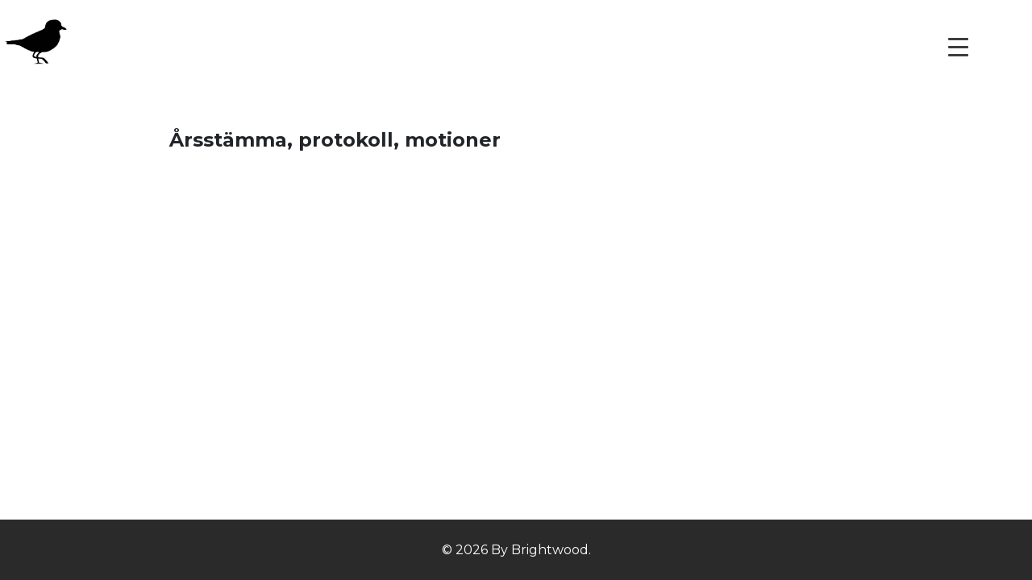

--- FILE ---
content_type: text/html; charset=UTF-8
request_url: https://strandpiparen13-18.se/arsstamma-protokoll-motioner/
body_size: 14762
content:
<!doctype html>
<html lang="sv-SE" class="no-js">
	<head>
		<meta charset="UTF-8">
		<title>  Årsstämma, protokoll, motioner : Brf Strandpiparen 13-18</title>
		<link rel="stylesheet" href="https://use.fontawesome.com/releases/v5.4.2/css/all.css" integrity="sha384-/rXc/GQVaYpyDdyxK+ecHPVYJSN9bmVFBvjA/9eOB+pb3F2w2N6fc5qB9Ew5yIns" crossorigin="anonymous">
		<link href="//www.google-analytics.com" rel="dns-prefetch">
        <link href="https://usercontent.one/wp/strandpiparen13-18.se/wp-content/themes/strandpiparen/img/icons/favicon.ico?media=1673854118" rel="shortcut icon">
        <link href="https://usercontent.one/wp/strandpiparen13-18.se/wp-content/themes/strandpiparen/img/icons/touch.png?media=1673854118" rel="apple-touch-icon-precomposed">
		<link href="https://fonts.googleapis.com/css?family=Montserrat:400,700" rel="stylesheet">
		<meta http-equiv="X-UA-Compatible" content="IE=edge,chrome=1">
		<meta name="viewport" content="width=device-width, initial-scale=1.0">
		<meta name="description" content="Brf Strandpiparen 13-18">

		<meta name='robots' content='max-image-preview:large' />
<script type="text/javascript">
/* <![CDATA[ */
window._wpemojiSettings = {"baseUrl":"https:\/\/s.w.org\/images\/core\/emoji\/15.0.3\/72x72\/","ext":".png","svgUrl":"https:\/\/s.w.org\/images\/core\/emoji\/15.0.3\/svg\/","svgExt":".svg","source":{"concatemoji":"https:\/\/strandpiparen13-18.se\/wp-includes\/js\/wp-emoji-release.min.js?ver=6.5.7"}};
/*! This file is auto-generated */
!function(i,n){var o,s,e;function c(e){try{var t={supportTests:e,timestamp:(new Date).valueOf()};sessionStorage.setItem(o,JSON.stringify(t))}catch(e){}}function p(e,t,n){e.clearRect(0,0,e.canvas.width,e.canvas.height),e.fillText(t,0,0);var t=new Uint32Array(e.getImageData(0,0,e.canvas.width,e.canvas.height).data),r=(e.clearRect(0,0,e.canvas.width,e.canvas.height),e.fillText(n,0,0),new Uint32Array(e.getImageData(0,0,e.canvas.width,e.canvas.height).data));return t.every(function(e,t){return e===r[t]})}function u(e,t,n){switch(t){case"flag":return n(e,"\ud83c\udff3\ufe0f\u200d\u26a7\ufe0f","\ud83c\udff3\ufe0f\u200b\u26a7\ufe0f")?!1:!n(e,"\ud83c\uddfa\ud83c\uddf3","\ud83c\uddfa\u200b\ud83c\uddf3")&&!n(e,"\ud83c\udff4\udb40\udc67\udb40\udc62\udb40\udc65\udb40\udc6e\udb40\udc67\udb40\udc7f","\ud83c\udff4\u200b\udb40\udc67\u200b\udb40\udc62\u200b\udb40\udc65\u200b\udb40\udc6e\u200b\udb40\udc67\u200b\udb40\udc7f");case"emoji":return!n(e,"\ud83d\udc26\u200d\u2b1b","\ud83d\udc26\u200b\u2b1b")}return!1}function f(e,t,n){var r="undefined"!=typeof WorkerGlobalScope&&self instanceof WorkerGlobalScope?new OffscreenCanvas(300,150):i.createElement("canvas"),a=r.getContext("2d",{willReadFrequently:!0}),o=(a.textBaseline="top",a.font="600 32px Arial",{});return e.forEach(function(e){o[e]=t(a,e,n)}),o}function t(e){var t=i.createElement("script");t.src=e,t.defer=!0,i.head.appendChild(t)}"undefined"!=typeof Promise&&(o="wpEmojiSettingsSupports",s=["flag","emoji"],n.supports={everything:!0,everythingExceptFlag:!0},e=new Promise(function(e){i.addEventListener("DOMContentLoaded",e,{once:!0})}),new Promise(function(t){var n=function(){try{var e=JSON.parse(sessionStorage.getItem(o));if("object"==typeof e&&"number"==typeof e.timestamp&&(new Date).valueOf()<e.timestamp+604800&&"object"==typeof e.supportTests)return e.supportTests}catch(e){}return null}();if(!n){if("undefined"!=typeof Worker&&"undefined"!=typeof OffscreenCanvas&&"undefined"!=typeof URL&&URL.createObjectURL&&"undefined"!=typeof Blob)try{var e="postMessage("+f.toString()+"("+[JSON.stringify(s),u.toString(),p.toString()].join(",")+"));",r=new Blob([e],{type:"text/javascript"}),a=new Worker(URL.createObjectURL(r),{name:"wpTestEmojiSupports"});return void(a.onmessage=function(e){c(n=e.data),a.terminate(),t(n)})}catch(e){}c(n=f(s,u,p))}t(n)}).then(function(e){for(var t in e)n.supports[t]=e[t],n.supports.everything=n.supports.everything&&n.supports[t],"flag"!==t&&(n.supports.everythingExceptFlag=n.supports.everythingExceptFlag&&n.supports[t]);n.supports.everythingExceptFlag=n.supports.everythingExceptFlag&&!n.supports.flag,n.DOMReady=!1,n.readyCallback=function(){n.DOMReady=!0}}).then(function(){return e}).then(function(){var e;n.supports.everything||(n.readyCallback(),(e=n.source||{}).concatemoji?t(e.concatemoji):e.wpemoji&&e.twemoji&&(t(e.twemoji),t(e.wpemoji)))}))}((window,document),window._wpemojiSettings);
/* ]]> */
</script>
<style id='wp-emoji-styles-inline-css' type='text/css'>

	img.wp-smiley, img.emoji {
		display: inline !important;
		border: none !important;
		box-shadow: none !important;
		height: 1em !important;
		width: 1em !important;
		margin: 0 0.07em !important;
		vertical-align: -0.1em !important;
		background: none !important;
		padding: 0 !important;
	}
</style>
<link rel='stylesheet' id='wp-block-library-css' href='https://strandpiparen13-18.se/wp-includes/css/dist/block-library/style.min.css?ver=6.5.7' media='all' />
<link rel='stylesheet' id='ugb-style-css-v2-css' href='https://usercontent.one/wp/strandpiparen13-18.se/wp-content/plugins/stackable-ultimate-gutenberg-blocks/dist/deprecated/frontend_blocks_deprecated_v2.css?ver=3.12.13&media=1673854118' media='all' />
<style id='ugb-style-css-v2-inline-css' type='text/css'>
:root {--stk-block-width-default-detected: 900px;}
:root {
			--content-width: 900px;
		}
</style>
<link rel='stylesheet' id='dashicons-css' href='https://strandpiparen13-18.se/wp-includes/css/dashicons.min.css?ver=6.5.7' media='all' />
<style id='classic-theme-styles-inline-css' type='text/css'>
/*! This file is auto-generated */
.wp-block-button__link{color:#fff;background-color:#32373c;border-radius:9999px;box-shadow:none;text-decoration:none;padding:calc(.667em + 2px) calc(1.333em + 2px);font-size:1.125em}.wp-block-file__button{background:#32373c;color:#fff;text-decoration:none}
</style>
<style id='global-styles-inline-css' type='text/css'>
body{--wp--preset--color--black: #000000;--wp--preset--color--cyan-bluish-gray: #abb8c3;--wp--preset--color--white: #ffffff;--wp--preset--color--pale-pink: #f78da7;--wp--preset--color--vivid-red: #cf2e2e;--wp--preset--color--luminous-vivid-orange: #ff6900;--wp--preset--color--luminous-vivid-amber: #fcb900;--wp--preset--color--light-green-cyan: #7bdcb5;--wp--preset--color--vivid-green-cyan: #00d084;--wp--preset--color--pale-cyan-blue: #8ed1fc;--wp--preset--color--vivid-cyan-blue: #0693e3;--wp--preset--color--vivid-purple: #9b51e0;--wp--preset--gradient--vivid-cyan-blue-to-vivid-purple: linear-gradient(135deg,rgba(6,147,227,1) 0%,rgb(155,81,224) 100%);--wp--preset--gradient--light-green-cyan-to-vivid-green-cyan: linear-gradient(135deg,rgb(122,220,180) 0%,rgb(0,208,130) 100%);--wp--preset--gradient--luminous-vivid-amber-to-luminous-vivid-orange: linear-gradient(135deg,rgba(252,185,0,1) 0%,rgba(255,105,0,1) 100%);--wp--preset--gradient--luminous-vivid-orange-to-vivid-red: linear-gradient(135deg,rgba(255,105,0,1) 0%,rgb(207,46,46) 100%);--wp--preset--gradient--very-light-gray-to-cyan-bluish-gray: linear-gradient(135deg,rgb(238,238,238) 0%,rgb(169,184,195) 100%);--wp--preset--gradient--cool-to-warm-spectrum: linear-gradient(135deg,rgb(74,234,220) 0%,rgb(151,120,209) 20%,rgb(207,42,186) 40%,rgb(238,44,130) 60%,rgb(251,105,98) 80%,rgb(254,248,76) 100%);--wp--preset--gradient--blush-light-purple: linear-gradient(135deg,rgb(255,206,236) 0%,rgb(152,150,240) 100%);--wp--preset--gradient--blush-bordeaux: linear-gradient(135deg,rgb(254,205,165) 0%,rgb(254,45,45) 50%,rgb(107,0,62) 100%);--wp--preset--gradient--luminous-dusk: linear-gradient(135deg,rgb(255,203,112) 0%,rgb(199,81,192) 50%,rgb(65,88,208) 100%);--wp--preset--gradient--pale-ocean: linear-gradient(135deg,rgb(255,245,203) 0%,rgb(182,227,212) 50%,rgb(51,167,181) 100%);--wp--preset--gradient--electric-grass: linear-gradient(135deg,rgb(202,248,128) 0%,rgb(113,206,126) 100%);--wp--preset--gradient--midnight: linear-gradient(135deg,rgb(2,3,129) 0%,rgb(40,116,252) 100%);--wp--preset--font-size--small: 13px;--wp--preset--font-size--medium: 20px;--wp--preset--font-size--large: 36px;--wp--preset--font-size--x-large: 42px;--wp--preset--spacing--20: 0.44rem;--wp--preset--spacing--30: 0.67rem;--wp--preset--spacing--40: 1rem;--wp--preset--spacing--50: 1.5rem;--wp--preset--spacing--60: 2.25rem;--wp--preset--spacing--70: 3.38rem;--wp--preset--spacing--80: 5.06rem;--wp--preset--shadow--natural: 6px 6px 9px rgba(0, 0, 0, 0.2);--wp--preset--shadow--deep: 12px 12px 50px rgba(0, 0, 0, 0.4);--wp--preset--shadow--sharp: 6px 6px 0px rgba(0, 0, 0, 0.2);--wp--preset--shadow--outlined: 6px 6px 0px -3px rgba(255, 255, 255, 1), 6px 6px rgba(0, 0, 0, 1);--wp--preset--shadow--crisp: 6px 6px 0px rgba(0, 0, 0, 1);}:where(.is-layout-flex){gap: 0.5em;}:where(.is-layout-grid){gap: 0.5em;}body .is-layout-flex{display: flex;}body .is-layout-flex{flex-wrap: wrap;align-items: center;}body .is-layout-flex > *{margin: 0;}body .is-layout-grid{display: grid;}body .is-layout-grid > *{margin: 0;}:where(.wp-block-columns.is-layout-flex){gap: 2em;}:where(.wp-block-columns.is-layout-grid){gap: 2em;}:where(.wp-block-post-template.is-layout-flex){gap: 1.25em;}:where(.wp-block-post-template.is-layout-grid){gap: 1.25em;}.has-black-color{color: var(--wp--preset--color--black) !important;}.has-cyan-bluish-gray-color{color: var(--wp--preset--color--cyan-bluish-gray) !important;}.has-white-color{color: var(--wp--preset--color--white) !important;}.has-pale-pink-color{color: var(--wp--preset--color--pale-pink) !important;}.has-vivid-red-color{color: var(--wp--preset--color--vivid-red) !important;}.has-luminous-vivid-orange-color{color: var(--wp--preset--color--luminous-vivid-orange) !important;}.has-luminous-vivid-amber-color{color: var(--wp--preset--color--luminous-vivid-amber) !important;}.has-light-green-cyan-color{color: var(--wp--preset--color--light-green-cyan) !important;}.has-vivid-green-cyan-color{color: var(--wp--preset--color--vivid-green-cyan) !important;}.has-pale-cyan-blue-color{color: var(--wp--preset--color--pale-cyan-blue) !important;}.has-vivid-cyan-blue-color{color: var(--wp--preset--color--vivid-cyan-blue) !important;}.has-vivid-purple-color{color: var(--wp--preset--color--vivid-purple) !important;}.has-black-background-color{background-color: var(--wp--preset--color--black) !important;}.has-cyan-bluish-gray-background-color{background-color: var(--wp--preset--color--cyan-bluish-gray) !important;}.has-white-background-color{background-color: var(--wp--preset--color--white) !important;}.has-pale-pink-background-color{background-color: var(--wp--preset--color--pale-pink) !important;}.has-vivid-red-background-color{background-color: var(--wp--preset--color--vivid-red) !important;}.has-luminous-vivid-orange-background-color{background-color: var(--wp--preset--color--luminous-vivid-orange) !important;}.has-luminous-vivid-amber-background-color{background-color: var(--wp--preset--color--luminous-vivid-amber) !important;}.has-light-green-cyan-background-color{background-color: var(--wp--preset--color--light-green-cyan) !important;}.has-vivid-green-cyan-background-color{background-color: var(--wp--preset--color--vivid-green-cyan) !important;}.has-pale-cyan-blue-background-color{background-color: var(--wp--preset--color--pale-cyan-blue) !important;}.has-vivid-cyan-blue-background-color{background-color: var(--wp--preset--color--vivid-cyan-blue) !important;}.has-vivid-purple-background-color{background-color: var(--wp--preset--color--vivid-purple) !important;}.has-black-border-color{border-color: var(--wp--preset--color--black) !important;}.has-cyan-bluish-gray-border-color{border-color: var(--wp--preset--color--cyan-bluish-gray) !important;}.has-white-border-color{border-color: var(--wp--preset--color--white) !important;}.has-pale-pink-border-color{border-color: var(--wp--preset--color--pale-pink) !important;}.has-vivid-red-border-color{border-color: var(--wp--preset--color--vivid-red) !important;}.has-luminous-vivid-orange-border-color{border-color: var(--wp--preset--color--luminous-vivid-orange) !important;}.has-luminous-vivid-amber-border-color{border-color: var(--wp--preset--color--luminous-vivid-amber) !important;}.has-light-green-cyan-border-color{border-color: var(--wp--preset--color--light-green-cyan) !important;}.has-vivid-green-cyan-border-color{border-color: var(--wp--preset--color--vivid-green-cyan) !important;}.has-pale-cyan-blue-border-color{border-color: var(--wp--preset--color--pale-cyan-blue) !important;}.has-vivid-cyan-blue-border-color{border-color: var(--wp--preset--color--vivid-cyan-blue) !important;}.has-vivid-purple-border-color{border-color: var(--wp--preset--color--vivid-purple) !important;}.has-vivid-cyan-blue-to-vivid-purple-gradient-background{background: var(--wp--preset--gradient--vivid-cyan-blue-to-vivid-purple) !important;}.has-light-green-cyan-to-vivid-green-cyan-gradient-background{background: var(--wp--preset--gradient--light-green-cyan-to-vivid-green-cyan) !important;}.has-luminous-vivid-amber-to-luminous-vivid-orange-gradient-background{background: var(--wp--preset--gradient--luminous-vivid-amber-to-luminous-vivid-orange) !important;}.has-luminous-vivid-orange-to-vivid-red-gradient-background{background: var(--wp--preset--gradient--luminous-vivid-orange-to-vivid-red) !important;}.has-very-light-gray-to-cyan-bluish-gray-gradient-background{background: var(--wp--preset--gradient--very-light-gray-to-cyan-bluish-gray) !important;}.has-cool-to-warm-spectrum-gradient-background{background: var(--wp--preset--gradient--cool-to-warm-spectrum) !important;}.has-blush-light-purple-gradient-background{background: var(--wp--preset--gradient--blush-light-purple) !important;}.has-blush-bordeaux-gradient-background{background: var(--wp--preset--gradient--blush-bordeaux) !important;}.has-luminous-dusk-gradient-background{background: var(--wp--preset--gradient--luminous-dusk) !important;}.has-pale-ocean-gradient-background{background: var(--wp--preset--gradient--pale-ocean) !important;}.has-electric-grass-gradient-background{background: var(--wp--preset--gradient--electric-grass) !important;}.has-midnight-gradient-background{background: var(--wp--preset--gradient--midnight) !important;}.has-small-font-size{font-size: var(--wp--preset--font-size--small) !important;}.has-medium-font-size{font-size: var(--wp--preset--font-size--medium) !important;}.has-large-font-size{font-size: var(--wp--preset--font-size--large) !important;}.has-x-large-font-size{font-size: var(--wp--preset--font-size--x-large) !important;}
.wp-block-navigation a:where(:not(.wp-element-button)){color: inherit;}
:where(.wp-block-post-template.is-layout-flex){gap: 1.25em;}:where(.wp-block-post-template.is-layout-grid){gap: 1.25em;}
:where(.wp-block-columns.is-layout-flex){gap: 2em;}:where(.wp-block-columns.is-layout-grid){gap: 2em;}
.wp-block-pullquote{font-size: 1.5em;line-height: 1.6;}
</style>
<style id='responsive-menu-inline-css' type='text/css'>
/** This file is major component of this plugin so please don't try to edit here. */
#rmp_menu_trigger-6183 {
  width: 55px;
  height: 55px;
  position: fixed;
  top: 30px;
  border-radius: 5px;
  display: none;
  text-decoration: none;
  right: 5%;
  background: #ffffff;
  transition: transform 0.5s, background-color 0.5s;
}
#rmp_menu_trigger-6183:hover, #rmp_menu_trigger-6183:focus {
  background: #ffffff;
  text-decoration: unset;
}
#rmp_menu_trigger-6183.is-active {
  background: #ffffff;
}
#rmp_menu_trigger-6183 .rmp-trigger-box {
  width: 25px;
  color: #ffffff;
}
#rmp_menu_trigger-6183 .rmp-trigger-icon-active, #rmp_menu_trigger-6183 .rmp-trigger-text-open {
  display: none;
}
#rmp_menu_trigger-6183.is-active .rmp-trigger-icon-active, #rmp_menu_trigger-6183.is-active .rmp-trigger-text-open {
  display: inline;
}
#rmp_menu_trigger-6183.is-active .rmp-trigger-icon-inactive, #rmp_menu_trigger-6183.is-active .rmp-trigger-text {
  display: none;
}
#rmp_menu_trigger-6183 .rmp-trigger-label {
  color: #ffffff;
  pointer-events: none;
  line-height: 13px;
  font-family: inherit;
  font-size: 14px;
  display: inline;
  text-transform: inherit;
}
#rmp_menu_trigger-6183 .rmp-trigger-label.rmp-trigger-label-top {
  display: block;
  margin-bottom: 12px;
}
#rmp_menu_trigger-6183 .rmp-trigger-label.rmp-trigger-label-bottom {
  display: block;
  margin-top: 12px;
}
#rmp_menu_trigger-6183 .responsive-menu-pro-inner {
  display: block;
}
#rmp_menu_trigger-6183 .responsive-menu-pro-inner, #rmp_menu_trigger-6183 .responsive-menu-pro-inner::before, #rmp_menu_trigger-6183 .responsive-menu-pro-inner::after {
  width: 25px;
  height: 3px;
  background-color: #3d3d3d;
  border-radius: 4px;
  position: absolute;
}
#rmp_menu_trigger-6183.is-active .responsive-menu-pro-inner, #rmp_menu_trigger-6183.is-active .responsive-menu-pro-inner::before, #rmp_menu_trigger-6183.is-active .responsive-menu-pro-inner::after {
  background-color: #333333;
}
#rmp_menu_trigger-6183:hover .responsive-menu-pro-inner, #rmp_menu_trigger-6183:hover .responsive-menu-pro-inner::before, #rmp_menu_trigger-6183:hover .responsive-menu-pro-inner::after {
  background-color: #8c8c8c;
}
/* Hamburger menu styling */
@media screen and (max-width: 1600px) {
  /** Menu Title Style */
  /** Menu Additional Content Style */
  .mega-menu-wrap {
    display: none !important;
  }
  #rmp_menu_trigger-6183 {
    display: block;
  }
  #rmp-container-6183 {
    position: fixed;
    top: 0;
    margin: 0;
    transition: transform 0.5s;
    overflow: auto;
    display: block;
    width: 70%;
    background-color: #3d3d3d;
    background-image: url("");
    height: 100%;
    left: 0;
    padding-top: 0px;
    padding-left: 0px;
    padding-bottom: 0px;
    padding-right: 0px;
  }
  #rmp-menu-wrap-6183 {
    padding-top: 0px;
    padding-left: 0px;
    padding-bottom: 0px;
    padding-right: 0px;
    background-color: #3d3d3d;
  }
  #rmp-menu-wrap-6183 .rmp-menu, #rmp-menu-wrap-6183 .rmp-submenu {
    width: 100%;
    box-sizing: border-box;
    margin: 0;
    padding: 0;
  }
  #rmp-menu-wrap-6183 .rmp-submenu-depth-1 .rmp-menu-item-link {
    padding-left: 10%;
  }
  #rmp-menu-wrap-6183 .rmp-submenu-depth-2 .rmp-menu-item-link {
    padding-left: 15%;
  }
  #rmp-menu-wrap-6183 .rmp-submenu-depth-3 .rmp-menu-item-link {
    padding-left: 20%;
  }
  #rmp-menu-wrap-6183 .rmp-submenu-depth-4 .rmp-menu-item-link {
    padding-left: 25%;
  }
  #rmp-menu-wrap-6183 .rmp-submenu.rmp-submenu-open {
    display: block;
  }
  #rmp-menu-wrap-6183 .rmp-menu-item {
    width: 100%;
    list-style: none;
    margin: 0;
  }
  #rmp-menu-wrap-6183 .rmp-menu-item-link {
    height: 40px;
    line-height: 40px;
    font-size: 16px;
    border-bottom: 1px solid #212121;
    font-family: Montserrat;
    color: #ffffff;
    text-align: left;
    background-color: #212121;
    font-weight: normal;
    letter-spacing: 0px;
    display: block;
    box-sizing: border-box;
    width: 100%;
    text-decoration: none;
    position: relative;
    overflow: hidden;
    transition: background-color 0.5s, border-color 0.5s, 0.5s;
    padding: 0 5%;
    padding-right: 50px;
  }
  #rmp-menu-wrap-6183 .rmp-menu-item-link:after, #rmp-menu-wrap-6183 .rmp-menu-item-link:before {
    display: none;
  }
  #rmp-menu-wrap-6183 .rmp-menu-item-link:hover {
    color: #ffffff;
    border-color: #212121;
    background-color: #3f3f3f;
  }
  #rmp-menu-wrap-6183 .rmp-menu-item-link:focus {
    outline: none;
    border-color: unset;
    box-shadow: unset;
  }
  #rmp-menu-wrap-6183 .rmp-menu-item-link .rmp-font-icon {
    height: 40px;
    line-height: 40px;
    margin-right: 10px;
    font-size: 16px;
  }
  #rmp-menu-wrap-6183 .rmp-menu-current-item .rmp-menu-item-link {
    color: #ffffff;
    border-color: #212121;
    background-color: #212121;
  }
  #rmp-menu-wrap-6183 .rmp-menu-current-item .rmp-menu-item-link:hover {
    color: #ffffff;
    border-color: #3f3f3f;
    background-color: #3f3f3f;
  }
  #rmp-menu-wrap-6183 .rmp-menu-subarrow {
    position: absolute;
    top: 0;
    bottom: 0;
    text-align: center;
    overflow: hidden;
    background-size: cover;
    overflow: hidden;
    right: 0;
    border-left-style: solid;
    border-left-color: #212121;
    border-left-width: 1px;
    height: 39px;
    width: 40px;
    color: #ffffff;
    background-color: #212121;
  }
  #rmp-menu-wrap-6183 .rmp-menu-subarrow:hover {
    color: #ffffff;
    border-color: #3f3f3f;
    background-color: #3f3f3f;
  }
  #rmp-menu-wrap-6183 .rmp-menu-subarrow .rmp-font-icon {
    margin-right: unset;
  }
  #rmp-menu-wrap-6183 .rmp-menu-subarrow * {
    vertical-align: middle;
    line-height: 39px;
  }
  #rmp-menu-wrap-6183 .rmp-menu-subarrow-active {
    display: block;
    background-size: cover;
    color: #ffffff;
    border-color: #212121;
    background-color: #212121;
  }
  #rmp-menu-wrap-6183 .rmp-menu-subarrow-active:hover {
    color: #ffffff;
    border-color: #3f3f3f;
    background-color: #3f3f3f;
  }
  #rmp-menu-wrap-6183 .rmp-submenu {
    display: none;
  }
  #rmp-menu-wrap-6183 .rmp-submenu .rmp-menu-item-link {
    height: 40px;
    line-height: 40px;
    letter-spacing: 0px;
    font-size: 15px;
    border-bottom: 1px solid #212121;
    font-family: Montserrat;
    font-weight: normal;
    color: #ffffff;
    text-align: left;
    background-color: #212121;
  }
  #rmp-menu-wrap-6183 .rmp-submenu .rmp-menu-item-link:hover {
    color: #ffffff;
    border-color: #212121;
    background-color: #3f3f3f;
  }
  #rmp-menu-wrap-6183 .rmp-submenu .rmp-menu-current-item .rmp-menu-item-link {
    color: #ffffff;
    border-color: #212121;
    background-color: #212121;
  }
  #rmp-menu-wrap-6183 .rmp-submenu .rmp-menu-current-item .rmp-menu-item-link:hover {
    color: #ffffff;
    border-color: #3f3f3f;
    background-color: #3f3f3f;
  }
  #rmp-menu-wrap-6183 .rmp-submenu .rmp-menu-subarrow {
    right: 0;
    border-right: unset;
    border-left-style: solid;
    border-left-color: #212121;
    border-left-width: 1px;
    height: 39px;
    line-height: 39px;
    width: 40px;
    color: #ffffff;
    background-color: #212121;
  }
  #rmp-menu-wrap-6183 .rmp-submenu .rmp-menu-subarrow:hover {
    color: #ffffff;
    border-color: #3f3f3f;
    background-color: #3f3f3f;
  }
  #rmp-menu-wrap-6183 .rmp-submenu .rmp-menu-subarrow-active {
    color: #ffffff;
    border-color: #212121;
    background-color: #212121;
  }
  #rmp-menu-wrap-6183 .rmp-submenu .rmp-menu-subarrow-active:hover {
    color: #ffffff;
    border-color: #3f3f3f;
    background-color: #3f3f3f;
  }
  #rmp-menu-wrap-6183 .rmp-menu-item-description {
    margin: 0;
    padding: 5px 5%;
    opacity: 0.8;
    color: #ffffff;
  }
  #rmp-search-box-6183 {
    display: block;
    padding-top: 0px;
    padding-left: 5%;
    padding-bottom: 0px;
    padding-right: 5%;
  }
  #rmp-search-box-6183 .rmp-search-form {
    margin: 0;
  }
  #rmp-search-box-6183 .rmp-search-box {
    background: #ffffff;
    border: 1px solid #dadada;
    color: #333333;
    width: 100%;
    padding: 0 5%;
    border-radius: 30px;
    height: 45px;
    -webkit-appearance: none;
  }
  #rmp-search-box-6183 .rmp-search-box::placeholder {
    color: #c7c7cd;
  }
  #rmp-search-box-6183 .rmp-search-box:focus {
    background-color: #ffffff;
    outline: 2px solid #dadada;
    color: #333333;
  }
  #rmp-menu-title-6183 {
    background-color: #3d3d3d;
    color: #ffffff;
    text-align: left;
    font-size: 16px;
    padding-top: 10%;
    padding-left: 5%;
    padding-bottom: 0%;
    padding-right: 5%;
    font-weight: 400;
    transition: background-color 0.5s, border-color 0.5s, color 0.5s;
  }
  #rmp-menu-title-6183:hover {
    background-color: #3d3d3d;
    color: #ffffff;
  }
  #rmp-menu-title-6183 > a {
    color: #ffffff;
    width: 100%;
    background-color: unset;
    text-decoration: none;
  }
  #rmp-menu-title-6183 > a:hover {
    color: #ffffff;
  }
  #rmp-menu-title-6183 .rmp-font-icon {
    font-size: 16px;
  }
  #rmp-menu-additional-content-6183 {
    padding-top: 0px;
    padding-left: 5%;
    padding-bottom: 0px;
    padding-right: 5%;
    color: #ffffff;
    text-align: center;
    font-size: 16px;
  }
}
/**
This file contents common styling of menus.
*/
.rmp-container {
  display: none;
  visibility: visible;
  padding: 0px 0px 0px 0px;
  z-index: 99998;
  transition: all 0.3s;
  /** Scrolling bar in menu setting box **/
}
.rmp-container.rmp-fade-top, .rmp-container.rmp-fade-left, .rmp-container.rmp-fade-right, .rmp-container.rmp-fade-bottom {
  display: none;
}
.rmp-container.rmp-slide-left, .rmp-container.rmp-push-left {
  transform: translateX(-100%);
  -ms-transform: translateX(-100%);
  -webkit-transform: translateX(-100%);
  -moz-transform: translateX(-100%);
}
.rmp-container.rmp-slide-left.rmp-menu-open, .rmp-container.rmp-push-left.rmp-menu-open {
  transform: translateX(0);
  -ms-transform: translateX(0);
  -webkit-transform: translateX(0);
  -moz-transform: translateX(0);
}
.rmp-container.rmp-slide-right, .rmp-container.rmp-push-right {
  transform: translateX(100%);
  -ms-transform: translateX(100%);
  -webkit-transform: translateX(100%);
  -moz-transform: translateX(100%);
}
.rmp-container.rmp-slide-right.rmp-menu-open, .rmp-container.rmp-push-right.rmp-menu-open {
  transform: translateX(0);
  -ms-transform: translateX(0);
  -webkit-transform: translateX(0);
  -moz-transform: translateX(0);
}
.rmp-container.rmp-slide-top, .rmp-container.rmp-push-top {
  transform: translateY(-100%);
  -ms-transform: translateY(-100%);
  -webkit-transform: translateY(-100%);
  -moz-transform: translateY(-100%);
}
.rmp-container.rmp-slide-top.rmp-menu-open, .rmp-container.rmp-push-top.rmp-menu-open {
  transform: translateY(0);
  -ms-transform: translateY(0);
  -webkit-transform: translateY(0);
  -moz-transform: translateY(0);
}
.rmp-container.rmp-slide-bottom, .rmp-container.rmp-push-bottom {
  transform: translateY(100%);
  -ms-transform: translateY(100%);
  -webkit-transform: translateY(100%);
  -moz-transform: translateY(100%);
}
.rmp-container.rmp-slide-bottom.rmp-menu-open, .rmp-container.rmp-push-bottom.rmp-menu-open {
  transform: translateX(0);
  -ms-transform: translateX(0);
  -webkit-transform: translateX(0);
  -moz-transform: translateX(0);
}
.rmp-container::-webkit-scrollbar {
  width: 0px;
}
.rmp-container ::-webkit-scrollbar-track {
  box-shadow: inset 0 0 5px transparent;
}
.rmp-container ::-webkit-scrollbar-thumb {
  background: transparent;
}
.rmp-container ::-webkit-scrollbar-thumb:hover {
  background: transparent;
}
.rmp-container .rmp-menu-wrap .rmp-menu {
  transition: none;
  border-radius: 0;
  box-shadow: none;
  background: none;
  border: 0;
  bottom: auto;
  box-sizing: border-box;
  clip: auto;
  color: #666;
  display: block;
  float: none;
  font-family: inherit;
  font-size: 14px;
  height: auto;
  left: auto;
  line-height: 1.7;
  list-style-type: none;
  margin: 0;
  min-height: auto;
  max-height: none;
  opacity: 1;
  outline: none;
  overflow: visible;
  padding: 0;
  position: relative;
  pointer-events: auto;
  right: auto;
  text-align: left;
  text-decoration: none;
  text-indent: 0;
  text-transform: none;
  transform: none;
  top: auto;
  visibility: inherit;
  width: auto;
  word-wrap: break-word;
  white-space: normal;
}
.rmp-container .rmp-menu-additional-content {
  display: block;
  word-break: break-word;
}
.rmp-container .rmp-menu-title {
  display: flex;
  flex-direction: column;
}
.rmp-container .rmp-menu-title .rmp-menu-title-image {
  max-width: 100%;
  margin-bottom: 15px;
  display: block;
  margin: auto;
  margin-bottom: 15px;
}
button.rmp_menu_trigger {
  z-index: 999999;
  overflow: hidden;
  outline: none;
  border: 0;
  display: none;
  margin: 0;
  transition: transform 0.5s, background-color 0.5s;
  padding: 0;
}
button.rmp_menu_trigger .responsive-menu-pro-inner::before, button.rmp_menu_trigger .responsive-menu-pro-inner::after {
  content: "";
  display: block;
}
button.rmp_menu_trigger .responsive-menu-pro-inner::before {
  top: 10px;
}
button.rmp_menu_trigger .responsive-menu-pro-inner::after {
  bottom: 10px;
}
button.rmp_menu_trigger .rmp-trigger-box {
  width: 40px;
  display: inline-block;
  position: relative;
  pointer-events: none;
  vertical-align: super;
}
/*  Menu Trigger Boring Animation */
.rmp-menu-trigger-boring .responsive-menu-pro-inner {
  transition-property: none;
}
.rmp-menu-trigger-boring .responsive-menu-pro-inner::after, .rmp-menu-trigger-boring .responsive-menu-pro-inner::before {
  transition-property: none;
}
.rmp-menu-trigger-boring.is-active .responsive-menu-pro-inner {
  transform: rotate(45deg);
}
.rmp-menu-trigger-boring.is-active .responsive-menu-pro-inner:before {
  top: 0;
  opacity: 0;
}
.rmp-menu-trigger-boring.is-active .responsive-menu-pro-inner:after {
  bottom: 0;
  transform: rotate(-90deg);
}

</style>
<link rel='stylesheet' id='megamenu-css' href='https://usercontent.one/wp/strandpiparen13-18.se/wp-content/uploads/maxmegamenu/style.css?media=1673854118?ver=564cdf' media='all' />
<link rel='stylesheet' id='normalize-css' href='https://usercontent.one/wp/strandpiparen13-18.se/wp-content/themes/strandpiparen/normalize.css?ver=1.0&media=1673854118' media='all' />
<link rel='stylesheet' id='html5blank-css' href='https://usercontent.one/wp/strandpiparen13-18.se/wp-content/themes/strandpiparen/style.css?ver=1.0&media=1673854118' media='all' />
<link rel='stylesheet' id='customCss-css' href='https://usercontent.one/wp/strandpiparen13-18.se/wp-content/themes/strandpiparen/css/main.css?ver=1.0&media=1673854118' media='all' />
<link rel='stylesheet' id='bootstrap-css' href='https://usercontent.one/wp/strandpiparen13-18.se/wp-content/themes/strandpiparen/css/bootstrap.min.css?ver=1.0&media=1673854118' media='all' />
<link rel='stylesheet' id='um_modal-css' href='https://usercontent.one/wp/strandpiparen13-18.se/wp-content/plugins/ultimate-member/assets/css/um-modal.min.css?ver=2.8.5&media=1673854118' media='all' />
<link rel='stylesheet' id='um_ui-css' href='https://usercontent.one/wp/strandpiparen13-18.se/wp-content/plugins/ultimate-member/assets/libs/jquery-ui/jquery-ui.min.css?ver=1.13.2&media=1673854118' media='all' />
<link rel='stylesheet' id='um_tipsy-css' href='https://usercontent.one/wp/strandpiparen13-18.se/wp-content/plugins/ultimate-member/assets/libs/tipsy/tipsy.min.css?ver=1.0.0a&media=1673854118' media='all' />
<link rel='stylesheet' id='um_raty-css' href='https://usercontent.one/wp/strandpiparen13-18.se/wp-content/plugins/ultimate-member/assets/libs/raty/um-raty.min.css?ver=2.6.0&media=1673854118' media='all' />
<link rel='stylesheet' id='um_fonticons_ii-css' href='https://usercontent.one/wp/strandpiparen13-18.se/wp-content/plugins/ultimate-member/assets/libs/legacy/fonticons/fonticons-ii.min.css?ver=2.8.5&media=1673854118' media='all' />
<link rel='stylesheet' id='um_fonticons_fa-css' href='https://usercontent.one/wp/strandpiparen13-18.se/wp-content/plugins/ultimate-member/assets/libs/legacy/fonticons/fonticons-fa.min.css?ver=2.8.5&media=1673854118' media='all' />
<link rel='stylesheet' id='select2-css' href='https://usercontent.one/wp/strandpiparen13-18.se/wp-content/plugins/ultimate-member/assets/libs/select2/select2.min.css?ver=4.0.13&media=1673854118' media='all' />
<link rel='stylesheet' id='um_fileupload-css' href='https://usercontent.one/wp/strandpiparen13-18.se/wp-content/plugins/ultimate-member/assets/css/um-fileupload.min.css?ver=2.8.5&media=1673854118' media='all' />
<link rel='stylesheet' id='um_datetime-css' href='https://usercontent.one/wp/strandpiparen13-18.se/wp-content/plugins/ultimate-member/assets/libs/pickadate/default.min.css?ver=3.6.2&media=1673854118' media='all' />
<link rel='stylesheet' id='um_datetime_date-css' href='https://usercontent.one/wp/strandpiparen13-18.se/wp-content/plugins/ultimate-member/assets/libs/pickadate/default.date.min.css?ver=3.6.2&media=1673854118' media='all' />
<link rel='stylesheet' id='um_datetime_time-css' href='https://usercontent.one/wp/strandpiparen13-18.se/wp-content/plugins/ultimate-member/assets/libs/pickadate/default.time.min.css?ver=3.6.2&media=1673854118' media='all' />
<link rel='stylesheet' id='um_common-css' href='https://usercontent.one/wp/strandpiparen13-18.se/wp-content/plugins/ultimate-member/assets/css/common.min.css?ver=2.8.5&media=1673854118' media='all' />
<link rel='stylesheet' id='um_responsive-css' href='https://usercontent.one/wp/strandpiparen13-18.se/wp-content/plugins/ultimate-member/assets/css/um-responsive.min.css?ver=2.8.5&media=1673854118' media='all' />
<link rel='stylesheet' id='um_styles-css' href='https://usercontent.one/wp/strandpiparen13-18.se/wp-content/plugins/ultimate-member/assets/css/um-styles.min.css?ver=2.8.5&media=1673854118' media='all' />
<link rel='stylesheet' id='um_crop-css' href='https://usercontent.one/wp/strandpiparen13-18.se/wp-content/plugins/ultimate-member/assets/libs/cropper/cropper.min.css?ver=1.6.1&media=1673854118' media='all' />
<link rel='stylesheet' id='um_profile-css' href='https://usercontent.one/wp/strandpiparen13-18.se/wp-content/plugins/ultimate-member/assets/css/um-profile.min.css?ver=2.8.5&media=1673854118' media='all' />
<link rel='stylesheet' id='um_account-css' href='https://usercontent.one/wp/strandpiparen13-18.se/wp-content/plugins/ultimate-member/assets/css/um-account.min.css?ver=2.8.5&media=1673854118' media='all' />
<link rel='stylesheet' id='um_misc-css' href='https://usercontent.one/wp/strandpiparen13-18.se/wp-content/plugins/ultimate-member/assets/css/um-misc.min.css?ver=2.8.5&media=1673854118' media='all' />
<link rel='stylesheet' id='um_default_css-css' href='https://usercontent.one/wp/strandpiparen13-18.se/wp-content/plugins/ultimate-member/assets/css/um-old-default.min.css?ver=2.8.5&media=1673854118' media='all' />
<script type="text/javascript" src="https://usercontent.one/wp/strandpiparen13-18.se/wp-content/themes/strandpiparen/js/lib/conditionizr-4.3.0.min.js?ver=4.3.0&media=1673854118" id="conditionizr-js"></script>
<script type="text/javascript" src="https://usercontent.one/wp/strandpiparen13-18.se/wp-content/themes/strandpiparen/js/lib/modernizr-2.7.1.min.js?ver=2.7.1&media=1673854118" id="modernizr-js"></script>
<script type="text/javascript" src="https://strandpiparen13-18.se/wp-includes/js/jquery/jquery.min.js?ver=3.7.1" id="jquery-core-js"></script>
<script type="text/javascript" src="https://strandpiparen13-18.se/wp-includes/js/jquery/jquery-migrate.min.js?ver=3.4.1" id="jquery-migrate-js"></script>
<script type="text/javascript" src="https://usercontent.one/wp/strandpiparen13-18.se/wp-content/themes/strandpiparen/js/scripts.js?ver=1.0.0&media=1673854118" id="html5blankscripts-js"></script>
<script type="text/javascript" src="https://usercontent.one/wp/strandpiparen13-18.se/wp-content/themes/strandpiparen/js/delighters.min.js?ver=1.0.0&media=1673854118" id="delighters-js"></script>
<script type="text/javascript" id="ugb-block-frontend-js-v2-js-extra">
/* <![CDATA[ */
var stackable = {"restUrl":"https:\/\/strandpiparen13-18.se\/wp-json\/"};
/* ]]> */
</script>
<script type="text/javascript" src="https://usercontent.one/wp/strandpiparen13-18.se/wp-content/plugins/stackable-ultimate-gutenberg-blocks/dist/deprecated/frontend_blocks_deprecated_v2.js?ver=3.12.13&media=1673854118" id="ugb-block-frontend-js-v2-js"></script>
<script type="text/javascript" id="rmp_menu_scripts-js-extra">
/* <![CDATA[ */
var rmp_menu = {"ajaxURL":"https:\/\/strandpiparen13-18.se\/wp-admin\/admin-ajax.php","wp_nonce":"b599c14f5d","menu":[{"menu_theme":null,"theme_type":"default","theme_location_menu":"","submenu_submenu_arrow_width":"40","submenu_submenu_arrow_width_unit":"px","submenu_submenu_arrow_height":"39","submenu_submenu_arrow_height_unit":"px","submenu_arrow_position":"right","submenu_sub_arrow_background_colour":"#212121","submenu_sub_arrow_background_hover_colour":"#3f3f3f","submenu_sub_arrow_background_colour_active":"#212121","submenu_sub_arrow_background_hover_colour_active":"#3f3f3f","submenu_sub_arrow_border_width":"1","submenu_sub_arrow_border_width_unit":"px","submenu_sub_arrow_border_colour":"#212121","submenu_sub_arrow_border_hover_colour":"#3f3f3f","submenu_sub_arrow_border_colour_active":"#212121","submenu_sub_arrow_border_hover_colour_active":"#3f3f3f","submenu_sub_arrow_shape_colour":"#ffffff","submenu_sub_arrow_shape_hover_colour":"#ffffff","submenu_sub_arrow_shape_colour_active":"#ffffff","submenu_sub_arrow_shape_hover_colour_active":"#ffffff","use_header_bar":"off","header_bar_items_order":"{\"logo\":\"on\",\"title\":\"on\",\"search\":\"on\",\"html content\":\"on\"}","header_bar_title":"","header_bar_html_content":"","header_bar_logo":"","header_bar_logo_link":"","header_bar_logo_width":"","header_bar_logo_width_unit":"%","header_bar_logo_height":"","header_bar_logo_height_unit":"px","header_bar_height":"80","header_bar_height_unit":"px","header_bar_padding":{"top":"0px","right":"5%","bottom":"0px","left":"5%"},"header_bar_font":"","header_bar_font_size":"14","header_bar_font_size_unit":"px","header_bar_text_color":"#ffffff","header_bar_background_color":"#ffffff","header_bar_breakpoint":"800","header_bar_position_type":"fixed","header_bar_adjust_page":null,"header_bar_scroll_enable":"off","header_bar_scroll_background_color":"#36bdf6","mobile_breakpoint":"600","tablet_breakpoint":"1600","transition_speed":"0.5","sub_menu_speed":"0.2","show_menu_on_page_load":"","menu_disable_scrolling":"off","menu_overlay":"off","menu_overlay_colour":"rgba(0, 0, 0, 0.7)","desktop_menu_width":"","desktop_menu_width_unit":"%","desktop_menu_positioning":"fixed","desktop_menu_side":"","desktop_menu_to_hide":"","use_current_theme_location":"off","mega_menu":{"225":"off","227":"off","229":"off","228":"off","226":"off"},"desktop_submenu_open_animation":"fade","desktop_submenu_open_animation_speed":"100ms","desktop_submenu_open_on_click":"","desktop_menu_hide_and_show":"","menu_name":"Default Menu","menu_to_use":"main-menu","different_menu_for_mobile":"off","menu_to_use_in_mobile":"main-menu","use_mobile_menu":"on","use_tablet_menu":"on","use_desktop_menu":"","menu_display_on":"all-pages","menu_to_hide":".mega-menu-wrap","submenu_descriptions_on":"","custom_walker":"","menu_background_colour":"#3d3d3d","menu_depth":"5","smooth_scroll_on":"off","smooth_scroll_speed":"500","menu_font_icons":[],"menu_links_height":"40","menu_links_height_unit":"px","menu_links_line_height":"40","menu_links_line_height_unit":"px","menu_depth_0":"5","menu_depth_0_unit":"%","menu_font_size":"16","menu_font_size_unit":"px","menu_font":"Montserrat","menu_font_weight":"normal","menu_text_alignment":"left","menu_text_letter_spacing":"","menu_word_wrap":"off","menu_link_colour":"#ffffff","menu_link_hover_colour":"#ffffff","menu_current_link_colour":"#ffffff","menu_current_link_hover_colour":"#ffffff","menu_item_background_colour":"#212121","menu_item_background_hover_colour":"#3f3f3f","menu_current_item_background_colour":"#212121","menu_current_item_background_hover_colour":"#3f3f3f","menu_border_width":"1","menu_border_width_unit":"px","menu_item_border_colour":"#212121","menu_item_border_colour_hover":"#212121","menu_current_item_border_colour":"#212121","menu_current_item_border_hover_colour":"#3f3f3f","submenu_links_height":"40","submenu_links_height_unit":"px","submenu_links_line_height":"40","submenu_links_line_height_unit":"px","menu_depth_side":"left","menu_depth_1":"10","menu_depth_1_unit":"%","menu_depth_2":"15","menu_depth_2_unit":"%","menu_depth_3":"20","menu_depth_3_unit":"%","menu_depth_4":"25","menu_depth_4_unit":"%","submenu_item_background_colour":"#212121","submenu_item_background_hover_colour":"#3f3f3f","submenu_current_item_background_colour":"#212121","submenu_current_item_background_hover_colour":"#3f3f3f","submenu_border_width":"1","submenu_border_width_unit":"px","submenu_item_border_colour":"#212121","submenu_item_border_colour_hover":"#212121","submenu_current_item_border_colour":"#212121","submenu_current_item_border_hover_colour":"#3f3f3f","submenu_font_size":"15","submenu_font_size_unit":"px","submenu_font":"Montserrat","submenu_font_weight":"normal","submenu_text_letter_spacing":"","submenu_text_alignment":"left","submenu_link_colour":"#ffffff","submenu_link_hover_colour":"#ffffff","submenu_current_link_colour":"#ffffff","submenu_current_link_hover_colour":"#ffffff","inactive_arrow_shape":"\u25bc","active_arrow_shape":"\u25b2","inactive_arrow_font_icon":"","active_arrow_font_icon":"","inactive_arrow_image":"","active_arrow_image":"","submenu_arrow_width":"40","submenu_arrow_width_unit":"px","submenu_arrow_height":"39","submenu_arrow_height_unit":"px","arrow_position":"right","menu_sub_arrow_shape_colour":"#ffffff","menu_sub_arrow_shape_hover_colour":"#ffffff","menu_sub_arrow_shape_colour_active":"#ffffff","menu_sub_arrow_shape_hover_colour_active":"#ffffff","menu_sub_arrow_border_width":"1","menu_sub_arrow_border_width_unit":"px","menu_sub_arrow_border_colour":"#212121","menu_sub_arrow_border_hover_colour":"#3f3f3f","menu_sub_arrow_border_colour_active":"#212121","menu_sub_arrow_border_hover_colour_active":"#3f3f3f","menu_sub_arrow_background_colour":"#212121","menu_sub_arrow_background_hover_colour":"#3f3f3f","menu_sub_arrow_background_colour_active":"#212121","menu_sub_arrow_background_hover_colour_active":"#3f3f3f","fade_submenus":"off","fade_submenus_side":"left","fade_submenus_delay":"100","fade_submenus_speed":"500","use_slide_effect":"off","slide_effect_back_to_text":"Back","accordion_animation":"off","auto_expand_all_submenus":"off","auto_expand_current_submenus":"off","menu_item_click_to_trigger_submenu":"off","button_width":"55","button_width_unit":"px","button_height":"55","button_height_unit":"px","button_background_colour":"#ffffff","button_background_colour_hover":"#ffffff","button_background_colour_active":"#ffffff","toggle_button_border_radius":"5","button_transparent_background":"off","button_left_or_right":"right","button_position_type":"fixed","button_distance_from_side":"5","button_distance_from_side_unit":"%","button_top":"30","button_top_unit":"px","button_push_with_animation":"off","button_click_animation":"boring","button_line_margin":"5","button_line_margin_unit":"px","button_line_width":"25","button_line_width_unit":"px","button_line_height":"3","button_line_height_unit":"px","button_line_colour":"#3d3d3d","button_line_colour_hover":"#8c8c8c","button_line_colour_active":"#333333","button_font_icon":"","button_font_icon_when_clicked":"","button_image":"","button_image_when_clicked":"","button_title":"","button_title_open":"","button_title_position":"left","menu_container_columns":"","button_font":"","button_font_size":"14","button_font_size_unit":"px","button_title_line_height":"13","button_title_line_height_unit":"px","button_text_colour":"#ffffff","button_trigger_type_click":"on","button_trigger_type_hover":"off","button_click_trigger":"#responsive-menu-button","items_order":{"title":"on","menu":"on","search":"on","additional content":"on"},"menu_title":"","menu_title_link":"","menu_title_link_location":"_self","menu_title_image":"","menu_title_font_icon":"","menu_title_section_padding":{"top":"10%","right":"5%","bottom":"0%","left":"5%"},"menu_title_background_colour":"#3d3d3d","menu_title_background_hover_colour":"#3d3d3d","menu_title_font_size":"16","menu_title_font_size_unit":"px","menu_title_alignment":"left","menu_title_font_weight":"400","menu_title_font_family":"","menu_title_colour":"#ffffff","menu_title_hover_colour":"#ffffff","menu_title_image_width":"","menu_title_image_width_unit":"%","menu_title_image_height":"","menu_title_image_height_unit":"px","menu_additional_content":"","menu_additional_section_padding":{"left":"5%","top":"0px","right":"5%","bottom":"0px"},"menu_additional_content_font_size":"16","menu_additional_content_font_size_unit":"px","menu_additional_content_alignment":"center","menu_additional_content_colour":"#ffffff","menu_search_box_text":"Search","menu_search_section_padding":{"left":"5%","top":"0px","right":"5%","bottom":"0px"},"menu_search_box_height":"45","menu_search_box_height_unit":"px","menu_search_box_border_radius":"30","menu_search_box_text_colour":"#333333","menu_search_box_background_colour":"#ffffff","menu_search_box_placeholder_colour":"#c7c7cd","menu_search_box_border_colour":"#dadada","menu_section_padding":{"top":"0px","right":"0px","bottom":"0px","left":"0px"},"menu_width":"70","menu_width_unit":"%","menu_maximum_width":"","menu_maximum_width_unit":"px","menu_minimum_width":"","menu_minimum_width_unit":"px","menu_auto_height":"off","menu_container_padding":{"top":"0px","right":"0px","bottom":"0px","left":"0px"},"menu_container_background_colour":"#3d3d3d","menu_background_image":"","animation_type":"slide","menu_appear_from":"left","animation_speed":"0.5","page_wrapper":"","menu_close_on_body_click":"off","menu_close_on_scroll":"off","menu_close_on_link_click":"off","enable_touch_gestures":"","active_arrow_font_icon_type":"font-awesome","active_arrow_image_alt":"","admin_theme":"dark","breakpoint":"1600","button_font_icon_type":"font-awesome","button_font_icon_when_clicked_type":"font-awesome","button_image_alt":"","button_image_alt_when_clicked":"","button_trigger_type":"click","custom_css":"","desktop_menu_options":"{\"2121\":{\"type\":\"standard\",\"width\":\"auto\",\"parent_background_colour\":\"\",\"parent_background_image\":\"\"},\"4205\":{\"type\":\"standard\",\"width\":\"auto\",\"parent_background_colour\":\"\",\"parent_background_image\":\"\"},\"2160\":{\"type\":\"standard\",\"width\":\"auto\",\"parent_background_colour\":\"\",\"parent_background_image\":\"\"},\"2157\":{\"type\":\"standard\",\"width\":\"auto\",\"parent_background_colour\":\"\",\"parent_background_image\":\"\"},\"3114\":{\"type\":\"standard\",\"width\":\"auto\",\"parent_background_colour\":\"\",\"parent_background_image\":\"\"},\"2143\":{\"width\":\"auto\",\"widgets\":[{\"title\":{\"enabled\":\"true\"}}]},\"2216\":{\"width\":\"auto\",\"widgets\":[{\"title\":{\"enabled\":\"true\"}}]},\"3545\":{\"width\":\"auto\",\"widgets\":[{\"title\":{\"enabled\":\"true\"}}]},\"2144\":{\"type\":\"standard\",\"width\":\"auto\",\"parent_background_colour\":\"\",\"parent_background_image\":\"\"},\"4088\":{\"width\":\"auto\",\"widgets\":[{\"title\":{\"enabled\":\"true\"}}]},\"2188\":{\"width\":\"auto\",\"widgets\":[{\"title\":{\"enabled\":\"true\"}}]},\"2181\":{\"width\":\"auto\",\"widgets\":[{\"title\":{\"enabled\":\"true\"}}]},\"2184\":{\"width\":\"auto\",\"widgets\":[{\"title\":{\"enabled\":\"true\"}}]},\"2127\":{\"width\":\"auto\",\"widgets\":[{\"title\":{\"enabled\":\"true\"}}]},\"2148\":{\"width\":\"auto\",\"widgets\":[{\"title\":{\"enabled\":\"true\"}}]},\"2178\":{\"width\":\"auto\",\"widgets\":[{\"title\":{\"enabled\":\"true\"}}]},\"2165\":{\"width\":\"auto\",\"widgets\":[{\"title\":{\"enabled\":\"true\"}}]},\"3410\":{\"width\":\"auto\",\"widgets\":[{\"title\":{\"enabled\":\"true\"}}]},\"2152\":{\"width\":\"auto\",\"widgets\":[{\"title\":{\"enabled\":\"true\"}}]},\"2198\":{\"type\":\"standard\",\"width\":\"auto\",\"parent_background_colour\":\"\",\"parent_background_image\":\"\"},\"5422\":{\"width\":\"auto\",\"widgets\":[{\"title\":{\"enabled\":\"true\"}}]},\"2139\":{\"width\":\"auto\",\"widgets\":[{\"title\":{\"enabled\":\"true\"}}]},\"2142\":{\"width\":\"auto\",\"widgets\":[{\"title\":{\"enabled\":\"true\"}}]},\"2520\":{\"width\":\"auto\",\"widgets\":[{\"title\":{\"enabled\":\"true\"}}]},\"2194\":{\"width\":\"auto\",\"widgets\":[{\"title\":{\"enabled\":\"true\"}}]},\"2215\":{\"width\":\"auto\",\"widgets\":[{\"title\":{\"enabled\":\"true\"}}]},\"2191\":{\"width\":\"auto\",\"widgets\":[{\"title\":{\"enabled\":\"true\"}}]},\"2192\":{\"width\":\"auto\",\"widgets\":[{\"title\":{\"enabled\":\"true\"}}]},\"2190\":{\"width\":\"auto\",\"widgets\":[{\"title\":{\"enabled\":\"true\"}}]},\"2201\":{\"type\":\"standard\",\"width\":\"auto\",\"parent_background_colour\":\"\",\"parent_background_image\":\"\"},\"5490\":{\"width\":\"auto\",\"widgets\":[{\"title\":{\"enabled\":\"true\"}}]},\"2141\":{\"width\":\"auto\",\"widgets\":[{\"title\":{\"enabled\":\"true\"}}]},\"2146\":{\"width\":\"auto\",\"widgets\":[{\"title\":{\"enabled\":\"true\"}}]},\"2174\":{\"width\":\"auto\",\"widgets\":[{\"title\":{\"enabled\":\"true\"}}]},\"2153\":{\"width\":\"auto\",\"widgets\":[{\"title\":{\"enabled\":\"true\"}}]},\"2206\":{\"width\":\"auto\",\"widgets\":[{\"title\":{\"enabled\":\"true\"}}]},\"2182\":{\"width\":\"auto\",\"widgets\":[{\"title\":{\"enabled\":\"true\"}}]},\"2140\":{\"width\":\"auto\",\"widgets\":[{\"title\":{\"enabled\":\"true\"}}]},\"2129\":{\"width\":\"auto\",\"widgets\":[{\"title\":{\"enabled\":\"true\"}}]},\"2907\":{\"width\":\"auto\",\"widgets\":[{\"title\":{\"enabled\":\"true\"}}]},\"2186\":{\"width\":\"auto\",\"widgets\":[{\"title\":{\"enabled\":\"true\"}}]},\"2171\":{\"type\":\"standard\",\"width\":\"auto\",\"parent_background_colour\":\"\",\"parent_background_image\":\"\"},\"2137\":{\"width\":\"auto\",\"widgets\":[{\"title\":{\"enabled\":\"true\"}}]},\"2150\":{\"width\":\"auto\",\"widgets\":[{\"title\":{\"enabled\":\"true\"}}]},\"2154\":{\"width\":\"auto\",\"widgets\":[{\"title\":{\"enabled\":\"true\"}}]},\"2156\":{\"width\":\"auto\",\"widgets\":[{\"title\":{\"enabled\":\"true\"}}]},\"3479\":{\"width\":\"auto\",\"widgets\":[{\"title\":{\"enabled\":\"true\"}}]},\"2168\":{\"width\":\"auto\",\"widgets\":[{\"title\":{\"enabled\":\"true\"}}]},\"2167\":{\"width\":\"auto\",\"widgets\":[{\"title\":{\"enabled\":\"true\"}}]},\"2177\":{\"width\":\"auto\",\"widgets\":[{\"title\":{\"enabled\":\"true\"}}]},\"2176\":{\"width\":\"auto\",\"widgets\":[{\"title\":{\"enabled\":\"true\"}}]},\"2979\":{\"width\":\"auto\",\"widgets\":[{\"title\":{\"enabled\":\"true\"}}]},\"2175\":{\"width\":\"auto\",\"widgets\":[{\"title\":{\"enabled\":\"true\"}}]},\"3107\":{\"type\":\"standard\",\"width\":\"auto\",\"parent_background_colour\":\"\",\"parent_background_image\":\"\"},\"2130\":{\"width\":\"auto\",\"widgets\":[{\"title\":{\"enabled\":\"true\"}}]},\"2557\":{\"width\":\"auto\",\"widgets\":[{\"title\":{\"enabled\":\"true\"}}]},\"2560\":{\"width\":\"auto\",\"widgets\":[{\"title\":{\"enabled\":\"true\"}}]},\"2123\":{\"width\":\"auto\",\"widgets\":[{\"title\":{\"enabled\":\"true\"}}]},\"2169\":{\"width\":\"auto\",\"widgets\":[{\"title\":{\"enabled\":\"true\"}}]},\"2189\":{\"width\":\"auto\",\"widgets\":[{\"title\":{\"enabled\":\"true\"}}]},\"2193\":{\"width\":\"auto\",\"widgets\":[{\"title\":{\"enabled\":\"true\"}}]},\"2556\":{\"width\":\"auto\",\"widgets\":[{\"title\":{\"enabled\":\"true\"}}]},\"2158\":{\"type\":\"standard\",\"width\":\"auto\",\"parent_background_colour\":\"\",\"parent_background_image\":\"\"},\"4632\":{\"type\":\"standard\",\"width\":\"auto\",\"parent_background_colour\":\"\",\"parent_background_image\":\"\"},\"4065\":{\"type\":\"standard\",\"width\":\"auto\",\"parent_background_colour\":\"\",\"parent_background_image\":\"\"},\"4465\":{\"width\":\"auto\",\"widgets\":[{\"title\":{\"enabled\":\"true\"}}]},\"3124\":{\"width\":\"auto\",\"widgets\":[{\"title\":{\"enabled\":\"true\"}}]},\"4375\":{\"width\":\"auto\",\"widgets\":[{\"title\":{\"enabled\":\"true\"}}]},\"4380\":{\"width\":\"auto\",\"widgets\":[{\"title\":{\"enabled\":\"true\"}}]},\"4487\":{\"width\":\"auto\",\"widgets\":[{\"title\":{\"enabled\":\"true\"}}]},\"4591\":{\"width\":\"auto\",\"widgets\":[{\"title\":{\"enabled\":\"true\"}}]},\"4593\":{\"width\":\"auto\",\"widgets\":[{\"title\":{\"enabled\":\"true\"}}]},\"4592\":{\"width\":\"auto\",\"widgets\":[{\"title\":{\"enabled\":\"true\"}}]},\"4696\":{\"type\":\"standard\",\"width\":\"auto\",\"parent_background_colour\":\"\",\"parent_background_image\":\"\"}}","excluded_pages":null,"external_files":"off","header_bar_logo_alt":"","hide_on_desktop":"off","hide_on_mobile":"off","inactive_arrow_font_icon_type":"font-awesome","inactive_arrow_image_alt":"","keyboard_shortcut_close_menu":"27,37","keyboard_shortcut_open_menu":"32,39","menu_adjust_for_wp_admin_bar":"off","menu_depth_5":"30","menu_depth_5_unit":"%","menu_title_font_icon_type":"font-awesome","menu_title_image_alt":"","minify_scripts":"off","mobile_only":"off","remove_bootstrap":"","remove_fontawesome":"","scripts_in_footer":"off","shortcode":"off","single_menu_font":"","single_menu_font_size":"14","single_menu_font_size_unit":"px","single_menu_height":"80","single_menu_height_unit":"px","single_menu_item_background_colour":"#ffffff","single_menu_item_background_colour_hover":"#ffffff","single_menu_item_link_colour":"#000000","single_menu_item_link_colour_hover":"#000000","single_menu_item_submenu_background_colour":"#ffffff","single_menu_item_submenu_background_colour_hover":"#ffffff","single_menu_item_submenu_link_colour":"#000000","single_menu_item_submenu_link_colour_hover":"#000000","single_menu_line_height":"80","single_menu_line_height_unit":"px","single_menu_submenu_font":"","single_menu_submenu_font_size":"12","single_menu_submenu_font_size_unit":"px","single_menu_submenu_height":"","single_menu_submenu_height_unit":"auto","single_menu_submenu_line_height":"40","single_menu_submenu_line_height_unit":"px","menu_title_padding":{"left":"5%","top":"0px","right":"5%","bottom":"0px"},"menu_id":6183,"active_toggle_contents":"\u25b2","inactive_toggle_contents":"\u25bc"}]};
/* ]]> */
</script>
<script type="text/javascript" src="https://usercontent.one/wp/strandpiparen13-18.se/wp-content/plugins/responsive-menu/v4.0.0/assets/js/rmp-menu.js?ver=4.2.3&media=1673854118" id="rmp_menu_scripts-js"></script>
<script type="text/javascript" src="https://usercontent.one/wp/strandpiparen13-18.se/wp-content/plugins/ultimate-member/assets/js/um-gdpr.min.js?ver=2.8.5&media=1673854118" id="um-gdpr-js"></script>
<link rel="https://api.w.org/" href="https://strandpiparen13-18.se/wp-json/" /><link rel="alternate" type="application/json" href="https://strandpiparen13-18.se/wp-json/wp/v2/pages/883" /><link rel="alternate" type="application/json+oembed" href="https://strandpiparen13-18.se/wp-json/oembed/1.0/embed?url=https%3A%2F%2Fstrandpiparen13-18.se%2Farsstamma-protokoll-motioner%2F" />
<link rel="alternate" type="text/xml+oembed" href="https://strandpiparen13-18.se/wp-json/oembed/1.0/embed?url=https%3A%2F%2Fstrandpiparen13-18.se%2Farsstamma-protokoll-motioner%2F&#038;format=xml" />
<style>[class*=" icon-oc-"],[class^=icon-oc-]{speak:none;font-style:normal;font-weight:400;font-variant:normal;text-transform:none;line-height:1;-webkit-font-smoothing:antialiased;-moz-osx-font-smoothing:grayscale}.icon-oc-one-com-white-32px-fill:before{content:"901"}.icon-oc-one-com:before{content:"900"}#one-com-icon,.toplevel_page_onecom-wp .wp-menu-image{speak:none;display:flex;align-items:center;justify-content:center;text-transform:none;line-height:1;-webkit-font-smoothing:antialiased;-moz-osx-font-smoothing:grayscale}.onecom-wp-admin-bar-item>a,.toplevel_page_onecom-wp>.wp-menu-name{font-size:16px;font-weight:400;line-height:1}.toplevel_page_onecom-wp>.wp-menu-name img{width:69px;height:9px;}.wp-submenu-wrap.wp-submenu>.wp-submenu-head>img{width:88px;height:auto}.onecom-wp-admin-bar-item>a img{height:7px!important}.onecom-wp-admin-bar-item>a img,.toplevel_page_onecom-wp>.wp-menu-name img{opacity:.8}.onecom-wp-admin-bar-item.hover>a img,.toplevel_page_onecom-wp.wp-has-current-submenu>.wp-menu-name img,li.opensub>a.toplevel_page_onecom-wp>.wp-menu-name img{opacity:1}#one-com-icon:before,.onecom-wp-admin-bar-item>a:before,.toplevel_page_onecom-wp>.wp-menu-image:before{content:'';position:static!important;background-color:rgba(240,245,250,.4);border-radius:102px;width:18px;height:18px;padding:0!important}.onecom-wp-admin-bar-item>a:before{width:14px;height:14px}.onecom-wp-admin-bar-item.hover>a:before,.toplevel_page_onecom-wp.opensub>a>.wp-menu-image:before,.toplevel_page_onecom-wp.wp-has-current-submenu>.wp-menu-image:before{background-color:#76b82a}.onecom-wp-admin-bar-item>a{display:inline-flex!important;align-items:center;justify-content:center}#one-com-logo-wrapper{font-size:4em}#one-com-icon{vertical-align:middle}.imagify-welcome{display:none !important;}</style>		<style type="text/css">
			.um_request_name {
				display: none !important;
			}
		</style>
	<style type="text/css">.blue-message {
background: none repeat scroll 0 0 #3399ff;
color: #ffffff;
text-shadow: none;
font-size: 14px;
line-height: 24px;
padding: 10px;
} 
.green-message {
background: none repeat scroll 0 0 #8cc14c;
color: #ffffff;
text-shadow: none;
font-size: 14px;
line-height: 24px;
padding: 10px;
} 
.orange-message {
background: none repeat scroll 0 0 #faa732;
color: #ffffff;
text-shadow: none;
font-size: 14px;
line-height: 24px;
padding: 10px;
} 
.red-message {
background: none repeat scroll 0 0 #da4d31;
color: #ffffff;
text-shadow: none;
font-size: 14px;
line-height: 24px;
padding: 10px;
} 
.grey-message {
background: none repeat scroll 0 0 #53555c;
color: #ffffff;
text-shadow: none;
font-size: 14px;
line-height: 24px;
padding: 10px;
} 
.left-block {
background: none repeat scroll 0 0px, radial-gradient(ellipse at center center, #ffffff 0%, #f2f2f2 100%) repeat scroll 0 0 rgba(0, 0, 0, 0);
color: #8b8e97;
padding: 10px;
margin: 10px;
float: left;
} 
.right-block {
background: none repeat scroll 0 0px, radial-gradient(ellipse at center center, #ffffff 0%, #f2f2f2 100%) repeat scroll 0 0 rgba(0, 0, 0, 0);
color: #8b8e97;
padding: 10px;
margin: 10px;
float: right;
} 
.blockquotes {
background: none;
border-left: 5px solid #f1f1f1;
color: #8B8E97;
font-size: 14px;
font-style: italic;
line-height: 22px;
padding-left: 15px;
padding: 10px;
width: 60%;
float: left;
} 
</style>		<style type="text/css" id="wp-custom-css">
			.um {
	opacity:1 !important;
}
.footer {
	    bottom: 0;
    position: absolute;
}
.um-field-checkbox input, .um-field-radio input {
    opacity: 1 !important;
    display: inline !important;
    width: 20px !important;
    float: left;
    height: 18px;
    top: 4px;
    margin-top: 3px;
}
article .post-title a {
	color:#222;

}
article .date {
	line-height:30px;
	font-size:12px;
	color:#555;
}
article .post-title {

	margin-bottom:0;
}
.um-form input[type=number] {
	width:100%;
	height:40px !important;
}
/*.um-account-profile-link, .um-account-meta-img, .um-account-name {
	display:none;
}
*/
#wpadminbar {
    margin-top: 110px;
    z-index: 99;
}
#wp-admin-bar-wpforms-menu {
	display:none;
}

.um-account-side li a {
	display:none;
}
#wp-admin-bar-under-construction-page {
	display:none !important;
}
.um-account-profile-link {
	display:none;
}
.um-profile-photo, .um-meta-text, .um-profile-edit {
	display:none;
}

.um-page-user .section-title {
	display:none;
}
.tooltip {
	display:none;
}

#mega-menu-wrap-header-menu #mega-menu-header-menu > li.mega-menu-flyout ul.mega-sub-menu li.mega-menu-item a.mega-menu-link {
	background:white;
}

#mega-menu-wrap-header-menu #mega-menu-header-menu > li.mega-menu-flyout ul.mega-sub-menu li.mega-menu-item a.mega-menu-link {
	font-size:16px;
	padding: 5px 10px 5px 10px;
	border-bottom: 1px solid #eee;
}
.display-posts-listing .listing-item {
	list-style-type: none;
    font-size: 22px;
    padding-top: 10px;
}
.display-posts-listing .listing-item a {
	color:black;
}
@media only screen and (max-width: 767px) {
	.arrow-scroll {
		display:none !important; 
	}
}		</style>
		<style type="text/css">/** Mega Menu CSS: fs **/</style>
		<script>
        // conditionizr.com
        // configure environment tests
        conditionizr.config({
            assets: 'https://strandpiparen13-18.se/wp-content/themes/strandpiparen',
            tests: {}
        });
        </script>

	</head>
	<body data-rsssl=1 class="page-template-default page page-id-883 mega-menu-header-menu arsstamma-protokoll-motioner">

		<!-- wrapper -->
		<div class="wrapper">

			<!-- header -->
			<header class="header clear" role="banner">
					<div class="row" style="display:flex; height:100%;">
					<!-- logo -->
					<div class="col-lg-2 col-sm-6" style="padding: 15px 0px 0px 20px;">
						<div class="logo" style="display:flex;">
							<a href="https://strandpiparen13-18.se">
							<img src="https://usercontent.one/wp/strandpiparen13-18.se/wp-content/themes/strandpiparen/img/strandpipe.png?media=1673854118" type='image/png' class="strandpipa fadeIn" />
							</a>
							<!-- /logo -->
							
<div class="um-locked-content">

	<div class="um-locked-content-msg">Detta innehåll är begränsat till inloggade användare. <a href="https://strandpiparen13-18.se/login/?redirect_to=https%3A%2F%2Fstrandpiparen13-18.se%2Farsstamma-protokoll-motioner%2F">Logga in</a> för att ta del av innehållet.</div>

</div>
								<!-- <a href="account"> -->
								<a href="https://strandpiparen13-18.se/account">

																</a>
							<!-- </a> -->
						</div>
					</div>
					<div class="col">
							<!-- nav -->
							<nav class="nav" role="navigation">
								<div id="mega-menu-wrap-header-menu" class="mega-menu-wrap"><div class="mega-menu-toggle"><div class="mega-toggle-blocks-left"></div><div class="mega-toggle-blocks-center"></div><div class="mega-toggle-blocks-right"><div class='mega-toggle-block mega-menu-toggle-block mega-toggle-block-1' id='mega-toggle-block-1' tabindex='0'><span class='mega-toggle-label' role='button' aria-expanded='false'><span class='mega-toggle-label-closed'>MENU</span><span class='mega-toggle-label-open'>MENU</span></span></div></div></div><ul id="mega-menu-header-menu" class="mega-menu max-mega-menu mega-menu-horizontal mega-no-js" data-event="hover_intent" data-effect="fade_up" data-effect-speed="200" data-effect-mobile="disabled" data-effect-speed-mobile="0" data-mobile-force-width="false" data-second-click="go" data-document-click="collapse" data-vertical-behaviour="standard" data-breakpoint="600" data-unbind="true" data-mobile-state="collapse_all" data-hover-intent-timeout="300" data-hover-intent-interval="100"><li class='mega-menu-item mega-menu-item-type-post_type mega-menu-item-object-page mega-menu-item-home mega-align-bottom-left mega-menu-flyout mega-menu-item-2121' id='mega-menu-item-2121'><a class="mega-menu-link" href="https://strandpiparen13-18.se/" tabindex="0">Startsida</a></li><li class='mega-menu-item mega-menu-item-type-post_type mega-menu-item-object-page mega-align-bottom-left mega-menu-flyout mega-menu-item-4205' id='mega-menu-item-4205'><a class="mega-menu-link" href="https://strandpiparen13-18.se/register/" tabindex="0">Registrera</a></li><li class='mega-menu-item mega-menu-item-type-post_type mega-menu-item-object-page mega-align-bottom-left mega-menu-flyout mega-menu-item-6177' id='mega-menu-item-6177'><a class="mega-menu-link" href="https://strandpiparen13-18.se/maklarinformation/" tabindex="0">Mäklarinformation</a></li><li class='mega-menu-item mega-menu-item-type-post_type mega-menu-item-object-page mega-align-bottom-left mega-menu-flyout mega-menu-item-2157' id='mega-menu-item-2157'><a class="mega-menu-link" href="https://strandpiparen13-18.se/login/" tabindex="0">Logga in</a></li><li class='mega-menu-item mega-menu-item-type-post_type mega-menu-item-object-page mega-align-bottom-left mega-menu-flyout mega-menu-item-4632' id='mega-menu-item-4632'><a class="mega-menu-link" href="https://strandpiparen13-18.se/password/" tabindex="0">Byt lösenord</a></li></ul></div>							</nav>
							<!-- /nav -->
						</div>
					<div class="col-sm-6 col-lg-2 user_text" style="padding:20px;">
						<div>
							<form class="search" method="get" style="display:flex;float:right;"action="https://strandpiparen13-18.se" role="search">
								<input class="search-input" type="search" name="s" placeholder="Sök">
								<button class="search-submit" type="submit" role="button"><i class="fas fa-search" style="font-size:1.5em;"></i></button>
							</form>
						</div>
					</div>
				</div>
			</header>
			<!-- /header -->

	<main role="main">
		<!-- section -->
	
		
		<section>
		
			<h1 class="section-title">Årsstämma, protokoll, motioner</h1>

		
			<!-- article -->
			<!-- <article id="post-883" class="post-883 page type-page status-publish hentry"> -->

				
				<div class="comments">
	


</div>

				<br class="clear">

				
			</article>
			<!-- /article -->

		
		
		</section>
		<!-- /section -->
	</main>

				<!-- footer -->
			<footer class="footer" role="contentinfo">

				<!-- copyright -->
				<p class="copyright" style="text-align:center;">
					&copy; 2026					<!-- Brf Strandpiparen 13-18.  -->
					By <a style="color:White; mb-0 mt-0" href="//brightwood.design" title="">&nbspBrightwood</a>.

				</p>
				<!-- /copyright -->

			</footer>
			<!-- /footer -->

		</div>
		<!-- /wrapper -->

		
<div id="um_upload_single" style="display:none"></div>

<div id="um_view_photo" style="display:none">

	<a href="javascript:void(0);" data-action="um_remove_modal" class="um-modal-close"
	   aria-label="Close view photo modal">
		<i class="um-faicon-times"></i>
	</a>

	<div class="um-modal-body photo">
		<div class="um-modal-photo"></div>
	</div>

</div>

			<button type="button"  aria-controls="rmp-container-6183" aria-label="Menu Trigger" id="rmp_menu_trigger-6183"  class="rmp_menu_trigger rmp-menu-trigger-boring">
								<span class="rmp-trigger-box">
									<span class="responsive-menu-pro-inner"></span>
								</span>
					</button>
						<div id="rmp-container-6183" class="rmp-container rmp-container rmp-slide-left">
							<div id="rmp-menu-title-6183" class="rmp-menu-title">
				<a href="" target="_self" id="rmp-menu-title-link">
								<span></span>
				</a>
			</div>
			<ul id="rmp-menu-6183" class="rmp-menu" role="menubar" aria-label="Default Menu"><li id="rmp-menu-item-2121" class=" menu-item menu-item-type-post_type menu-item-object-page menu-item-home rmp-menu-item rmp-menu-top-level-item" role="none"><a  href="https://strandpiparen13-18.se/"  class="rmp-menu-item-link"  role="menuitem"  >Startsida</a></li><li id="rmp-menu-item-4205" class=" menu-item menu-item-type-post_type menu-item-object-page rmp-menu-item rmp-menu-top-level-item" role="none"><a  href="https://strandpiparen13-18.se/register/"  class="rmp-menu-item-link"  role="menuitem"  >Registrera</a></li><li id="rmp-menu-item-6177" class=" menu-item menu-item-type-post_type menu-item-object-page rmp-menu-item rmp-menu-top-level-item" role="none"><a  href="https://strandpiparen13-18.se/maklarinformation/"  class="rmp-menu-item-link"  role="menuitem"  >Mäklarinformation</a></li><li id="rmp-menu-item-2157" class=" menu-item menu-item-type-post_type menu-item-object-page rmp-menu-item rmp-menu-top-level-item" role="none"><a  href="https://strandpiparen13-18.se/login/"  class="rmp-menu-item-link"  role="menuitem"  >Logga in</a></li><li id="rmp-menu-item-4632" class=" menu-item menu-item-type-post_type menu-item-object-page rmp-menu-item rmp-menu-top-level-item" role="none"><a  href="https://strandpiparen13-18.se/password/"  class="rmp-menu-item-link"  role="menuitem"  >Byt lösenord</a></li></ul>			<div id="rmp-search-box-6183" class="rmp-search-box">
					<form action="https://strandpiparen13-18.se/" class="rmp-search-form" role="search">
						<input type="search" name="s" title="Search" placeholder="Sök" class="rmp-search-box">
					</form>
				</div>
						<div id="rmp-menu-additional-content-6183" class="rmp-menu-additional-content">
									</div>
						</div>
			<script type="text/javascript" src="https://strandpiparen13-18.se/wp-includes/js/underscore.min.js?ver=1.13.4" id="underscore-js"></script>
<script type="text/javascript" id="wp-util-js-extra">
/* <![CDATA[ */
var _wpUtilSettings = {"ajax":{"url":"\/wp-admin\/admin-ajax.php"}};
/* ]]> */
</script>
<script type="text/javascript" src="https://strandpiparen13-18.se/wp-includes/js/wp-util.min.js?ver=6.5.7" id="wp-util-js"></script>
<script type="text/javascript" src="https://strandpiparen13-18.se/wp-includes/js/dist/vendor/wp-polyfill-inert.min.js?ver=3.1.2" id="wp-polyfill-inert-js"></script>
<script type="text/javascript" src="https://strandpiparen13-18.se/wp-includes/js/dist/vendor/regenerator-runtime.min.js?ver=0.14.0" id="regenerator-runtime-js"></script>
<script type="text/javascript" src="https://strandpiparen13-18.se/wp-includes/js/dist/vendor/wp-polyfill.min.js?ver=3.15.0" id="wp-polyfill-js"></script>
<script type="text/javascript" src="https://strandpiparen13-18.se/wp-includes/js/dist/hooks.min.js?ver=2810c76e705dd1a53b18" id="wp-hooks-js"></script>
<script type="text/javascript" src="https://strandpiparen13-18.se/wp-includes/js/dist/i18n.min.js?ver=5e580eb46a90c2b997e6" id="wp-i18n-js"></script>
<script type="text/javascript" id="wp-i18n-js-after">
/* <![CDATA[ */
wp.i18n.setLocaleData( { 'text direction\u0004ltr': [ 'ltr' ] } );
/* ]]> */
</script>
<script type="text/javascript" src="https://usercontent.one/wp/strandpiparen13-18.se/wp-content/plugins/ultimate-member/assets/libs/tipsy/tipsy.min.js?ver=1.0.0a&media=1673854118" id="um_tipsy-js"></script>
<script type="text/javascript" src="https://usercontent.one/wp/strandpiparen13-18.se/wp-content/plugins/ultimate-member/assets/libs/pickadate/picker.min.js?ver=3.6.2&media=1673854118" id="um_datetime-js"></script>
<script type="text/javascript" src="https://usercontent.one/wp/strandpiparen13-18.se/wp-content/plugins/ultimate-member/assets/libs/pickadate/picker.date.min.js?ver=3.6.2&media=1673854118" id="um_datetime_date-js"></script>
<script type="text/javascript" src="https://usercontent.one/wp/strandpiparen13-18.se/wp-content/plugins/ultimate-member/assets/libs/pickadate/picker.time.min.js?ver=3.6.2&media=1673854118" id="um_datetime_time-js"></script>
<script type="text/javascript" src="https://usercontent.one/wp/strandpiparen13-18.se/wp-content/plugins/ultimate-member/assets/libs/pickadate/translations/sv_SE.min.js?ver=3.6.2&media=1673854118" id="um_datetime_locale-js"></script>
<script type="text/javascript" id="um_common-js-extra">
/* <![CDATA[ */
var um_common_variables = {"locale":"sv_SE"};
var um_common_variables = {"locale":"sv_SE"};
/* ]]> */
</script>
<script type="text/javascript" src="https://usercontent.one/wp/strandpiparen13-18.se/wp-content/plugins/ultimate-member/assets/js/common.min.js?ver=2.8.5&media=1673854118" id="um_common-js"></script>
<script type="text/javascript" src="https://usercontent.one/wp/strandpiparen13-18.se/wp-content/plugins/ultimate-member/assets/libs/cropper/cropper.min.js?ver=1.6.1&media=1673854118" id="um_crop-js"></script>
<script type="text/javascript" id="um_frontend_common-js-extra">
/* <![CDATA[ */
var um_frontend_common_variables = [];
/* ]]> */
</script>
<script type="text/javascript" src="https://usercontent.one/wp/strandpiparen13-18.se/wp-content/plugins/ultimate-member/assets/js/common-frontend.min.js?ver=2.8.5&media=1673854118" id="um_frontend_common-js"></script>
<script type="text/javascript" src="https://usercontent.one/wp/strandpiparen13-18.se/wp-content/plugins/ultimate-member/assets/js/um-modal.min.js?ver=2.8.5&media=1673854118" id="um_modal-js"></script>
<script type="text/javascript" src="https://usercontent.one/wp/strandpiparen13-18.se/wp-content/plugins/ultimate-member/assets/libs/jquery-form/jquery-form.min.js?ver=2.8.5&media=1673854118" id="um_jquery_form-js"></script>
<script type="text/javascript" src="https://usercontent.one/wp/strandpiparen13-18.se/wp-content/plugins/ultimate-member/assets/libs/fileupload/fileupload.js?ver=2.8.5&media=1673854118" id="um_fileupload-js"></script>
<script type="text/javascript" src="https://usercontent.one/wp/strandpiparen13-18.se/wp-content/plugins/ultimate-member/assets/js/um-functions.min.js?ver=2.8.5&media=1673854118" id="um_functions-js"></script>
<script type="text/javascript" src="https://usercontent.one/wp/strandpiparen13-18.se/wp-content/plugins/ultimate-member/assets/js/um-responsive.min.js?ver=2.8.5&media=1673854118" id="um_responsive-js"></script>
<script type="text/javascript" src="https://usercontent.one/wp/strandpiparen13-18.se/wp-content/plugins/ultimate-member/assets/js/um-conditional.min.js?ver=2.8.5&media=1673854118" id="um_conditional-js"></script>
<script type="text/javascript" src="https://usercontent.one/wp/strandpiparen13-18.se/wp-content/plugins/ultimate-member/assets/libs/select2/select2.full.min.js?ver=4.0.13&media=1673854118" id="select2-js"></script>
<script type="text/javascript" src="https://usercontent.one/wp/strandpiparen13-18.se/wp-content/plugins/ultimate-member/assets/libs/select2/i18n/sv.js?ver=4.0.13&media=1673854118" id="um_select2_locale-js"></script>
<script type="text/javascript" id="um_raty-js-translations">
/* <![CDATA[ */
( function( domain, translations ) {
	var localeData = translations.locale_data[ domain ] || translations.locale_data.messages;
	localeData[""].domain = domain;
	wp.i18n.setLocaleData( localeData, domain );
} )( "ultimate-member", {"translation-revision-date":"2024-02-19 18:16:21+0000","generator":"GlotPress\/4.0.0-rc.1","domain":"messages","locale_data":{"messages":{"":{"domain":"messages","plural-forms":"nplurals=2; plural=n != 1;","lang":"sv_SE"},"Not rated yet!":["Inte betygsatt \u00e4n!"],"Cancel this rating!":["Avbryt detta betyg!"]}},"comment":{"reference":"assets\/libs\/raty\/um-raty.js"}} );
/* ]]> */
</script>
<script type="text/javascript" src="https://usercontent.one/wp/strandpiparen13-18.se/wp-content/plugins/ultimate-member/assets/libs/raty/um-raty.min.js?ver=2.6.0&media=1673854118" id="um_raty-js"></script>
<script type="text/javascript" id="um_scripts-js-extra">
/* <![CDATA[ */
var um_scripts = {"max_upload_size":"268435456","nonce":"8129a67af2"};
/* ]]> */
</script>
<script type="text/javascript" src="https://usercontent.one/wp/strandpiparen13-18.se/wp-content/plugins/ultimate-member/assets/js/um-scripts.min.js?ver=2.8.5&media=1673854118" id="um_scripts-js"></script>
<script type="text/javascript" id="um_profile-js-translations">
/* <![CDATA[ */
( function( domain, translations ) {
	var localeData = translations.locale_data[ domain ] || translations.locale_data.messages;
	localeData[""].domain = domain;
	wp.i18n.setLocaleData( localeData, domain );
} )( "ultimate-member", {"translation-revision-date":"2024-02-19 18:16:21+0000","generator":"GlotPress\/4.0.0-rc.1","domain":"messages","locale_data":{"messages":{"":{"domain":"messages","plural-forms":"nplurals=2; plural=n != 1;","lang":"sv_SE"},"Are you sure that you want to delete this user?":["\u00c4r du s\u00e4ker p\u00e5 att du vill ta bort denna anv\u00e4ndare?"]}},"comment":{"reference":"assets\/js\/um-profile.js"}} );
/* ]]> */
</script>
<script type="text/javascript" src="https://usercontent.one/wp/strandpiparen13-18.se/wp-content/plugins/ultimate-member/assets/js/um-profile.min.js?ver=2.8.5&media=1673854118" id="um_profile-js"></script>
<script type="text/javascript" src="https://usercontent.one/wp/strandpiparen13-18.se/wp-content/plugins/ultimate-member/assets/js/um-account.min.js?ver=2.8.5&media=1673854118" id="um_account-js"></script>
<script type="text/javascript" src="https://strandpiparen13-18.se/wp-includes/js/hoverIntent.min.js?ver=1.10.2" id="hoverIntent-js"></script>
<script type="text/javascript" id="megamenu-js-extra">
/* <![CDATA[ */
var megamenu = {"timeout":"300","interval":"100"};
/* ]]> */
</script>
<script type="text/javascript" src="https://usercontent.one/wp/strandpiparen13-18.se/wp-content/plugins/megamenu/js/maxmegamenu.js?ver=3.3.1&media=1673854118" id="megamenu-js"></script>
<script id="ocvars">var ocSiteMeta = {plugins: {"a3e4aa5d9179da09d8af9b6802f861a8": 1,"a3fe9dc9824eccbd72b7e5263258ab2c": 1}}</script>		<script type="text/javascript">
			jQuery( window ).on( 'load', function() {
				jQuery('input[name="um_request"]').val('');
			});
		</script>
	
		<!-- analytics -->
		<script>
		(function(f,i,r,e,s,h,l){i['GoogleAnalyticsObject']=s;f[s]=f[s]||function(){
		(f[s].q=f[s].q||[]).push(arguments)},f[s].l=1*new Date();h=i.createElement(r),
		l=i.getElementsByTagName(r)[0];h.async=1;h.src=e;l.parentNode.insertBefore(h,l)
		})(window,document,'script','//www.google-analytics.com/analytics.js','ga');
		ga('create', 'UA-XXXXXXXX-XX', 'yourdomain.com');
		ga('send', 'pageview');
		</script>

	</body>
</html>


--- FILE ---
content_type: text/css
request_url: https://usercontent.one/wp/strandpiparen13-18.se/wp-content/themes/strandpiparen/css/main.css?ver=1.0&media=1673854118
body_size: 2855
content:
html {
  font-family: "Montserrat", sans-serif !important;
  overflow-x: hidden;
}

body {
  background-color: #fff !important;
  font-family: "Montserrat", sans-serif;
}

div.wpforms-container-full .wpforms-form .wpforms-field-row.wpforms-field-medium {
  max-width: 100% !important;
}

.h1, .h2, .h3, .h4, .h5, .h6 {
  margin-bottom: 1rem !important;
}

div.wpforms-container-full .wpforms-form input[type=email] {
  max-width: 100% !important;
}

p {
  font-family: "Montserrat", sans-serif;
}

h1 {
  font-family: "Montserrat", sans-serif !important;
}

.header {
  height: 110px;
  width: 100%;
  position: fixed;
  display: block;
  z-index: 100;
  transition: 0.3s ease;
  top: 0;
  background-color: #fff;
}

main {
  width: 100%;
  margin: 0 auto;
  background-color: #fff;
  z-index: 10;
  margin-top: 110px;
}

.um-locked-content {
  display: none !important;
}

.um-form .um-account-side {
  width: 100%;
}

.scroller {
  width: 12px;
  border-radius: 8px;
  background-color: #fff;
  position: absolute;
  top: 4px;
  left: 4px;
  bottom: 34px;
  animation: scroller 1500ms ease-out infinite;
}

.scroll-container {
  width: 30px;
  height: 60px;
  border: 3px solid #fff;
  border-radius: 15px;
  position: relative;
}

.arrow-scroll {
  z-index: 1000;
  color: white;
  width: 22px;
  margin: 0 auto;
  display: block;
  position: absolute;
  font-size: 5em;
  left: 0;
  bottom: 0;
  right: 0;
  height: 50px;
  border-radius: 17px;
  border: 1px solid white;
  border: separate;
  margin-bottom: 30px;
}

@keyframes scroller {
  0% {
    bottom: 34px;
  }
  5% {
    top: 4px;
  }
  32% {
    bottom: 4px;
  }
  66% {
    top: 34px;
    bottom: 4px;
  }
  100% {
    top: 4px;
    bottom: 34px;
  }
}
.logo {
  display: flex;
}
.logo h2 {
  font-size: 1.4em;
  width: 115px;
  font-weight: 400;
  line-height: 10px;
  padding-top: 20px;
  padding-left: 5px;
}

.user_text {
  display: flex;
  justify-content: space-evenly;
}
.user_text h2 {
  padding-top: 25px;
}
.user_text .search {
  min-width: 150px;
  padding-top: 15px;
}

.fullpage-image {
  display: block;
  background-repeat: no-repeat;
  background-position: center;
  background-size: contain;
  width: 100%;
  z-index: -10;
  top: 0;
  filter: brightness(75%);
}
.fullpage-image .header-boxes-wrapper {
  padding-top: 25vh;
}

.header-title {
  text-align: center;
  margin: 0 auto;
  display: block;
  font-size: 2em;
  line-height: 50px;
  color: white;
  padding-top: 50px;
}
.header-title h1 {
  font-size: 2.5em;
  font-weight: 700;
}

.ugb-blog-posts.ugb-blog-posts--v2.ugb-blog-posts--design-basic .ugb-blog-posts__excerpt {
  font-size: 16px;
}

.ugb-container.ugb-container--v2 > .ugb-inner-block > .ugb-block-content > .ugb-container__wrapper {
  box-shadow: none !important;
  background-color: transparent !important;
}

.container-fluid {
  width: 75% !important;
  margin: 0 auto;
  max-width: 1200px;
  min-width: 360px;
}
.container-fluid .header-box {
  border: 3px solid white;
  transition: 0.3s;
}
.container-fluid .header-box:hover {
  background-color: #2a2a2a;
  transition: 0.3s;
}

.videoTag {
  filter: brightness(75%);
  position: absolute;
  top: 50%;
  left: 50%;
  -webkit-transform: translateX(-50%) translateY(-50%);
  transform: translateX(-50%) translateY(-50%);
  /* position: absolute; */
  /* top: 50%; */
  display: block;
  /* left: 50%; */
  /* -webkit-transform: translateX(-50%) translateY(-50%); */
  /* transform: translateX(-50%) translateY(-50%); */
  min-width: 100%;
  min-height: 100%;
  width: auto;
  height: auto;
  /* width: auto; */
  /* height: auto; */
  z-index: -1000;
  overflow: hidden;
  /* overflow: hidden; */
}

.fullpage-content {
  padding-top: 25px;
  min-width: 500px;
  width: 100%;
}
.fullpage-content .col-6 {
  justify-content: space-between;
}

.mega-menu-link {
  transition: 0.3s ease !important;
  padding-left: 5px;
}
.mega-menu-link:hover {
  transition: 0.3s ease !important;
  cursor: pointer;
}

textarea:focus::-webkit-input-placeholder {
  color: transparent;
}

input:focus::-webkit-input-placeholder {
  color: transparent;
}

select,
input,
button,
textarea {
  outline: none;
}

.img-rectangle {
  transition: 0.3s ease;
}
.img-rectangle h3 {
  color: white;
  font-size: 2em;
  padding: 25px;
  text-align: center;
  font-family: "Montserrat", sans-serif;
  font-weight: 600;
}
.img-rectangle:hover {
  background-color: #2a2a2a;
  transition: 0.3s ease;
  cursor: pointer;
  text-decoration: none;
}

.search-input {
  height: 42px;
  font-size: 1.2em;
  width: 100%;
  padding-left: 10px;
  border: 1px solid lightgrey;
}
.search-input:focus {
  border: 1px solid lightgrey;
  outline: 0;
  height: 42px;
  padding-left: 10px;
}

.search-submit {
  height: 46px;
  border-radius: 0px;
  width: 60px;
}

section {
  max-width: 960px;
  margin: 0 auto;
  padding: 50px;
}

.responsive-menu-box {
  margin-top: -10px;
}

#responsive-menu-container #responsive-menu-wrapper {
  background-color: #212121 !important;
}

#responsive-menu-container {
  background-color: #212121 !important;
}

.foo.delighter {
  transition: all 0.6s ease-out;
  transform: translateY(20%);
  opacity: 0;
}

.foo.delighter.started {
  transform: none;
  opacity: 1;
}

.nav {
  margin: 0 auto;
  text-align: center;
  font-family: "Montserrat", sans-serif;
  justify-content: center;
  display: flex;
  align-items: center;
  height: 100%;
}

.ugb-blog-posts.ugb-blog-posts--v2 .ugb-blog-posts__meta > :not(.ugb-blog-posts__sep) {
  color: white;
}

.mega-sub-menu li {
  padding-top: 10px;
}

#mega-menu-wrap-header-menu {
  margin: 0 auto;
}

#mega-menu-wrap-header-menu #mega-menu-header-menu > li.mega-menu-item > a.mega-menu-link {
  font-size: 1.1em;
}

#mega-menu-wrap-header-menu #mega-menu-header-menu > li.mega-menu-flyout ul.mega-sub-menu li.mega-menu-item a.mega-menu-link {
  font-size: 14px;
}

#mega-menu-wrap-header-menu #mega-menu-header-menu > li.mega-menu-flyout ul.mega-sub-menu li.mega-menu-item a.mega-menu-link {
  background: snow;
}

#mega-menu-wrap-header-menu #mega-menu-header-menu > li.mega-menu-item.mega-current-menu-item > a.mega-menu-link {
  background: transparent;
  text-decoration: underline;
  text-underline-position: under;
  color: black;
}
#mega-menu-wrap-header-menu #mega-menu-header-menu > li.mega-menu-item.mega-current-menu-item > a.mega-menu-link:after {
  background: none;
}

#mega-menu-wrap-header-menu #mega-menu-header-menu > li.mega-menu-item > a.mega-menu-link:hover {
  background: #333;
  color: white;
}
#mega-menu-wrap-header-menu #mega-menu-header-menu > li.mega-menu-item > a.mega-menu-link:hover:after {
  background: none;
}

.boka-tvattstuga {
  padding-top: 150px;
  height: 100vh;
  background-color: white;
  font-size: 2em;
}

.ui-datepicker {
  margin: 0 !important;
}

.section-title {
  font-size: 24px;
  font-weight: 700;
}

.cpp_form {
  width: 25%;
  max-width: 700px;
  min-width: 350px;
  margin: 0 auto;
}

#fbuilder .ui-datepicker-inline {
  max-width: 100% !important;
}

#email_1 {
  width: 100% !important;
  height: 35px !important;
  font-size: 2em;
}

.ugb-blog-posts.ugb-blog-posts--v2 .ugb-block-content {
  grid-row-gap: 10px;
}

#fbuilder .captcha img {
  width: 100% !important;
}

#hdcaptcha_cp_appbooking_post_1 {
  width: 100% !important;
  height: 35px !important;
  font-size: 2em;
}

p {
  font-size: 16px;
}

.strandpipa {
  min-width: 80px;
  width: 80px;
  margin-top: 5px;
}

.scroll-symbol {
  width: 30px;
  margin: 0 auto;
  margin-top: -20px;
}
.scroll-symbol i {
  font-size: 4em;
  color: #f7f7f7;
}

.test123 {
  width: 75%;
  margin: 0 auto;
}

#mega-menu-wrap-header-menu {
  background-color: #fff;
}

.first-page-wrapper {
  width: 100%;
  background-color: #fff;
  min-height: 100%;
  z-index: 10;
  display: block;
}

.page-content {
  max-width: 960px;
  display: block;
  margin: 0 auto;
  margin-top: 75px;
  position: relative;
  z-index: 10;
}

main .background-page-img {
  width: 100%;
  height: 400px;
  background-size: cover;
  background-position: center;
}

#advgb-cols-63d89435-5bb2-4107-a6f2-accb39e9b9e6 {
  width: 50%;
  margin: 0 auto;
}

.wp-block-advgb-button .wp-block-advgb-button_link {
  background-color: transparent;
  border-width: 4px !important;
  font-family: "Montserrat", sans-serif;
}

.first-page-content {
  display: block;
  margin: 0 auto;
  position: relative;
  z-index: 10;
  line-height: 27px;
}
.first-page-content video {
  width: 100vw;
  height: 100vh;
  object-fit: cover;
}

.ugb-blog-posts.ugb-blog-posts--v2.ugb-blog-posts--design-basic .ugb-blog-posts__title {
  text-underline-position: under;
}

.startpage-buttons {
  left: 0;
  right: 0;
  position: absolute;
  /* display: flex; */
  justify-content: center;
  align-items: center;
  top: 25vh;
  color: white;
}

.wp-block-image.is-resized {
  display: block;
}

.footer {
  font-size: 85%;
  z-index: -1;
  left: 0;
  right: 0;
  bottom: 0;
  height: 75px;
  display: block;
  background: #2a2a2a;
}
.footer p {
  margin-bottom: 0;
}

.copyright {
  color: white;
  text-align: center;
  display: flex;
  align-items: center;
  justify-content: center;
  height: 100%;
}

.nyhetsbrev_title {
  font-size: 1.6em;
}

.senaste-nyhet {
  line-height: 25px;
}

.nyhetsbrev_content p {
  font-size: 16px;
}

.text-focus-in {
  -webkit-animation: text-focus-in 1s cubic-bezier(0.55, 0.085, 0.68, 0.53) both;
  animation: text-focus-in 1s cubic-bezier(0.55, 0.085, 0.68, 0.53) both;
}

.ugb-container__side .ugb-container__content-wrapper h1 {
  font-size: 52px;
}

.ugb-blog-posts.ugb-blog-posts--v2.ugb-blog-posts--design-basic .ugb-blog-posts__title {
  text-decoration: underline;
  font-size: 2em;
}

/*------------------------------------*\
    RESPONSIVE
\*------------------------------------*/
@media only screen and (max-width: 1024px) {
  .container-fluid {
    width: 85% !important;
  }

  .fullpage-image {
    display: block;
    background: url(../img/mobile-strand2.png);
    background-size: cover;
    width: 100%;
    z-index: -10;
    height: 100vh;
    top: 0;
    padding-top: 75px;
  }
  .fullpage-image video {
    display: none;
  }

  .videoTag {
    display: none;
  }

  main {
    top: 0;
  }

  section {
    margin-top: 50px;
  }

  .header-boxes-wrapper {
    width: 100vw;
    height: auto;
    background-color: rgba(0, 0, 0, 0.5);
    margin-top: 20vh;
    padding-top: 0vh !important;
  }
  .header-boxes-wrapper .header-title {
    padding-top: 50px;
  }
  .header-boxes-wrapper .row {
    padding-bottom: 50px;
  }
}
@media only screen and (max-width: 768px) {
  section {
    max-width: 960px;
    margin: 0 auto;
    padding: 15px;
    margin-top: 25px;
  }
  #responsive-menu-button {
    background: white !important;
  }

  .fullpage-content {
    min-width: 0px !important;
  }

  .ugb-container__content-wrapper h1 {
    font-size: 32px !important;
  }

  .header-boxes-wrapper {
    margin-top: 15vh;
  }

  .img-rectangle {
    font-size: 0.8em;
    padding: 0px;
  }
  .img-rectangle h3 {
    font-size: 1.5em;
  }

  .first-page-content {
    max-width: 960px;
    display: block;
    margin: 0 auto;
    position: relative;
    z-index: 10;
    line-height: 27px;
  }

  .header-title h1 {
    font-size: 2em;
  }

  .ugb-container.ugb-container--v2.ugb-container--width-small .ugb-container__content-wrapper {
    width: 100% !important;
  }
}
@media only screen and (max-width: 1600px) {
  .search {
    display: none !important;
  }
}
@media only screen and (max-width: 480px) {
  .container-fluid {
    width: 100% !important;
  }

  .header-title h1 {
    font-size: 1.5em;
  }
}
@media only screen and (max-width: 1140px) {
  .footer {
    margin-top: 50px;
  }
}
@media only screen and (max-width: 1280px) {
  .col-12 {
    display: block;
  }
}
.fadeIn {
  -webkit-animation-name: fadeIn;
  animation-name: fadeIn;
  -webkit-animation-duration: 1s;
  animation-duration: 1s;
  -webkit-animation-fill-mode: both;
  animation-fill-mode: both;
}

@-webkit-keyframes fadeIn {
  0% {
    opacity: 0;
  }
  100% {
    opacity: 1;
  }
}
@keyframes fadeIn {
  0% {
    opacity: 0;
  }
  100% {
    opacity: 1;
  }
}
/* ----------------------------------------------
 * Generated by Animista on 2018-11-17 11:26:38
 * w: http://animista.net, t: @cssanimista
 * ---------------------------------------------- */
/**
 * ----------------------------------------
 * animation text-focus-in
 * ----------------------------------------
 */
@-webkit-keyframes text-focus-in {
  0% {
    -webkit-filter: blur(12px);
    filter: blur(12px);
    opacity: 0;
  }
  100% {
    -webkit-filter: blur(0px);
    filter: blur(0px);
    opacity: 1;
  }
}
@keyframes text-focus-in {
  0% {
    -webkit-filter: blur(12px);
    filter: blur(12px);
    opacity: 0;
  }
  100% {
    -webkit-filter: blur(0px);
    filter: blur(0px);
    opacity: 1;
  }
}

/*# sourceMappingURL=main.css.map */
